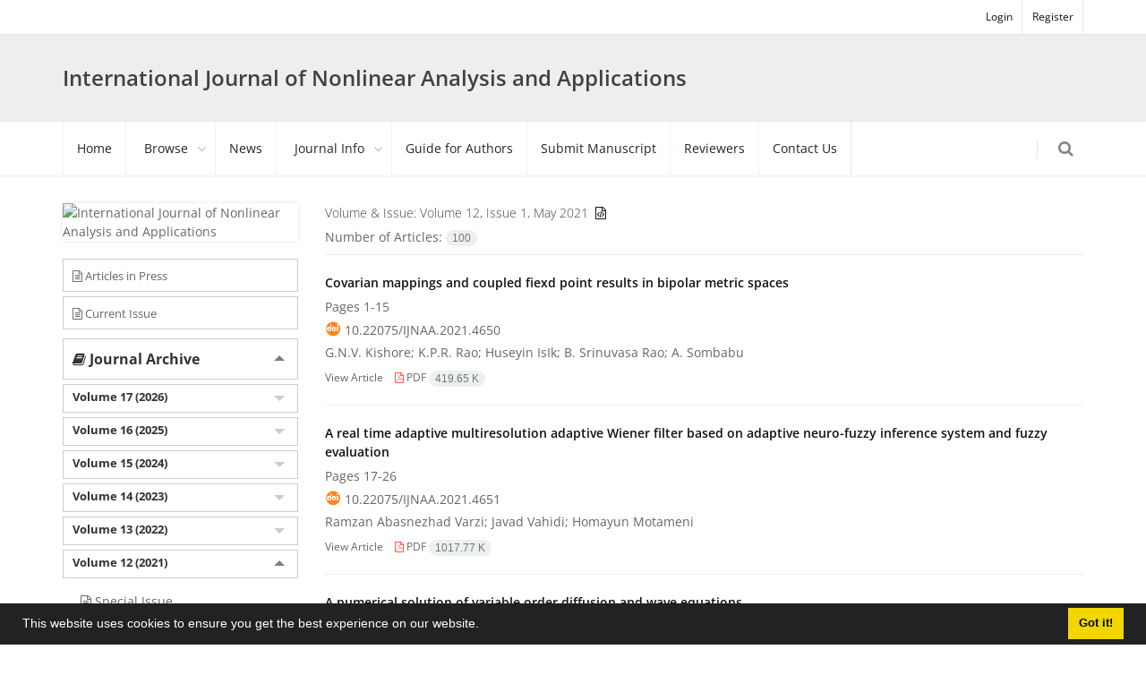

--- FILE ---
content_type: text/html; charset=UTF-8
request_url: https://ijnaa.semnan.ac.ir/issue_526_528.html
body_size: 19519
content:
<!DOCTYPE html>
<html lang="en">
	<head>
		<meta charset="utf-8" />
		<title>International Journal of Nonlinear Analysis and Applications - Articles List</title>
		<!-- favicon -->
		<link rel="shortcut icon" type="image/ico" href="./data/ijnaa/coversheet/favicon.ico" />

		<!-- mobile settings -->
		<meta name="viewport" content="width=device-width, maximum-scale=1, initial-scale=1, user-scalable=0" />
		<!--[if IE]><meta http-equiv='X-UA-Compatible' content='IE=edge,chrome=1'><![endif]-->

		<!-- user defined metatags -->
					<meta name="keywords" content="The,International,Journal,of,Nonlinear,Analysis,and,Applications,(IJNAA)
Semnan,University,journals,ISI
مجله,نشریه,دانشگاه,سمنان,مجله, بین المللی , آنالیز غیر خطی" />
					<meta name="description" content="The International Journal of Nonlinear Analysis and Applications (IJNAA)
The International Journal of Nonlinear Analysis and Applications (IJNAA), a publicatio" />
		
		<!-- user defined metatags-->
		
		<!-- WEB FONTS : use %7C instead of | (pipe) -->
		<!-- CORE CSS -->
		<link href="./themes/base/front/assets/plugins/bootstrap/css/bootstrap.min.css?v=0.02" rel="stylesheet" type="text/css" />

		<!-- THEME CSS -->
		<link href="./inc/css/ju_css.css" rel="stylesheet" type="text/css" />

		<!-- PAGE LEVEL SCRIPTS -->
		<link href="./themes/base/front/assets/css/header.css?v=0.025" rel="stylesheet" type="text/css" />
		<link href="./data/ijnaa/coversheet/stl_front.css?v=0.2" rel="stylesheet" type="text/css" />

				<link href="./themes/base/front/assets/plugins/bootstrap/css/bootstrap-ltr.min.css" rel="stylesheet" type="text/css"  />
		<link href="./themes/base/front/assets/css/gfonts-OpenSans.css" rel="stylesheet" type="text/css" />
				<!-- Feed-->
		<link rel="alternate" type="application/rss+xml" title="RSS feed" href="./ju.rss" />

		<!-- JAVASCRIPT FILES -->
		<script type="text/javascript" src="./inc/js/app.js?v=0.1"></script>
				<!-- Extra Style Scripts -->
		
		<!-- Extra Script Scripts -->
		<script type="text/javascript">MathJax = {tex: {inlineMath: [['$', '$'], ['\\(','\\)']]}};</script><script async src="https://cdn.jsdelivr.net/npm/mathjax@3/es5/tex-chtml.js" type="text/javascript" ></script>	</head>

	<body class="smoothscroll enable-animation len">
		<!-- wrapper -->
		<div id="wrapper">

			<!-- Top Bar -->
			<div id="topBar">

				<div class="container">

					<!-- right -->
					<ul class="top-links list-inline pull-right">
											<li class=""><a href="./contacts">Login</a></li>
						<li class=""><a href="./contacts?_action=signup">Register</a></li>
										</ul>

					<!-- left -->
					
				</div>


				<div class="border-top block clearfix">
					<div class="overlay"></div>
					<div class="container">
						<h3 id="ju_header_title_m">
							<a href="./" >
							<img class="logo" src="./data/ijnaa/coversheet/logo_en.png" onerror="this.style.display='none'" >
							International Journal of Nonlinear Analysis and Applications 
							</a>
						</h3>
					</div>
				</div>

			</div>
			<!-- /Top Bar -->

			<div id="header" class=" header-sm clearfix">

				<!-- SEARCH HEADER -->
				<div class="search-box over-header">
					<a id="closeSearch" href="#" class="glyphicon glyphicon-remove"></a>

					<form action="./" method="get">
						<input type="hidden" name="_action" value="article" />
						<input type="text" class="form-control" name="keywords" placeholder="   Search" />
						<div id="advSearch" class="margin-top-10"><a href="./?_action=advSearch">Advanced Search</a></div>
					</form>
				</div>
				<!-- /SEARCH HEADER -->

				<!-- TOP NAV -->
				<header id="topNav">
					<div class="container">

						<!-- Mobile Menu Button -->
						<button class="btn btn-mobile" data-toggle="collapse" data-target=".nav-main-collapse">
							<i class="fa fa-bars"></i>
						</button>

						<!-- BUTTONS -->
						<ul class="pull-right nav nav-pills nav-second-main">

							<!-- SEARCH -->
							<li class="search">
								<a href="javascript:;">
									<i class="fa fa-search"></i>
								</a>
							</li>
							<!-- /SEARCH -->


						</ul>
						<!-- /BUTTONS -->

						<!--
							Top Nav

							AVAILABLE CLASSES:
							submenu-dark = dark sub menu
						-->
						<div class="navbar-collapse pull-left nav-main-collapse collapse nopadding-left nopadding-right">
							<nav class="nav-main">

								<ul id="topMain" class="nav nav-pills nav-main">
									
											<li><a href="././">Home</a></li>

									
											<li class="dropdown"><!-- HOME -->
												<a class="dropdown-toggle" href="./browse">
													Browse												</a>
												<ul class="dropdown-menu">
																											<li><a href="./?_action=current">Current Issue</a></li>
																											<li><a href="./browse?_action=issue">By Issue</a></li>
																											<li><a href="./browse?_action=author">By Author</a></li>
																											<li><a href="./browse?_action=subject">By Subject</a></li>
																											<li><a href="./author.index">Author Index</a></li>
																											<li><a href="./keyword.index">Keyword Index</a></li>
																									</ul>
											</li>

										
											<li><a href="./news">News</a></li>

									
											<li class="dropdown"><!-- HOME -->
												<a class="dropdown-toggle" href="javascript:void(0)">
													Journal Info												</a>
												<ul class="dropdown-menu">
																											<li><a href="./journal/about">About Journal</a></li>
																											<li><a href="./journal/aim_scope">Aims and Scope</a></li>
																											<li><a href="./journal/editorial.board">Editorial Board</a></li>
																											<li><a href="./journal/process?ethics">Publication Ethics</a></li>
																											<li><a href="./journal/indexing">Indexing and Abstracting</a></li>
																											<li><a href="./journal/links">Related Links</a></li>
																											<li><a href="./journal/faq">FAQ</a></li>
																											<li><a href="./journal/process">Peer Review Process</a></li>
																											<li><a href="./journal/metrics">Journal Metrics</a></li>
																											<li><a href="./journal/metrics">Journal Metrics</a></li>
																									</ul>
											</li>

										
											<li><a href="./journal/authors.note">Guide for Authors</a></li>

									
											<li><a href="./author">Submit Manuscript</a></li>

									
											<li><a href="./reviewer?_action=info">Reviewers</a></li>

									
											<li><a href="./journal/contact.us">Contact Us</a></li>

																	</ul>

							</nav>
						</div>

					</div>
				</header>
				<!-- /Top Nav -->

			</div>
			<!--  MAIN SECTION -->
			<div id="dv_main_cnt">
		
<section class="padding-xxs">
    <div class="container">

        <div class="row">

            <!-- CENTER -->
            <div class="col-lg-9 col-md-9 col-sm-8 col-lg-push-3 col-md-push-3 col-sm-push-4">

                <!-- Current Issue -->  
                <div>
                                            <h5 class="margin-bottom-6 weight-300 nomargin-top">
                            <i class="et-layers"></i> Volume & Issue:  <span>Volume 12, Issue 1, May 2021</span>&nbsp;<a href="./?_action=xml&amp;issue=528" title="XML" target="_blank"> <i class="fa fa-file-code-o fa-md" aria-hidden="true"></i></a> 
                        </h5>
                    					<div class="page-header margin-top-3" id="dv_ar_count">Number of Articles: <span class="badge badge-light">100</span></div>
					
                    <div class="margin-top-20">
                        

<div class="article-list" >

    
    <h5 class="margin-bottom-6" dir="ltr">
    	 
        <a href="article_4650.html" class="citation_title">Covarian mappings and coupled fiexd point results in bipolar metric spaces</a>
    </h5>

    
            <p class="margin-bottom-3">Pages <span >1-15</span></p>
    
            <p class="margin-bottom-3" id="ar_doi" dir="ltr"><i class="ai ai-doi size-18 text-orange"></i> <span dir="ltr"><a href="https://doi.org/10.22075/ijnaa.2021.4650" >10.22075/ijnaa.2021.4650</a></span></p>
        
            <p class="margin-bottom-3" dir="ltr">G.N.V.  Kishore; K.P.R.  Rao; Huseyin  IsIk; B.  Srinuvasa Rao; A.  Sombabu</p>
            
    <ul class="list-inline size-12 margin-top-10 margin-bottom-3">
    	<li><a href="article_4650.html" >View Article</a></li>
	                    <li><a href="./article_4650_7e45cb00b5048b695715cc4d12dc7d12.pdf" target="_blank" class="pdf_link"><i class="fa fa-file-pdf-o text-red" ></i> PDF <span dir="ltr" class="badge badge-light">419.65 K</span></a></li>
            </ul>
    <hr>

    
    <h5 class="margin-bottom-6" dir="ltr">
    	 
        <a href="article_4651.html" class="citation_title">A real time adaptive multiresolution adaptive Wiener filter based on adaptive neuro-fuzzy inference system and fuzzy evaluation</a>
    </h5>

    
            <p class="margin-bottom-3">Pages <span >17-26</span></p>
    
            <p class="margin-bottom-3" id="ar_doi" dir="ltr"><i class="ai ai-doi size-18 text-orange"></i> <span dir="ltr"><a href="https://doi.org/10.22075/ijnaa.2021.4651" >10.22075/ijnaa.2021.4651</a></span></p>
        
            <p class="margin-bottom-3" dir="ltr">Ramzan  Abasnezhad Varzi; Javad  Vahidi; Homayun  Motameni</p>
            
    <ul class="list-inline size-12 margin-top-10 margin-bottom-3">
    	<li><a href="article_4651.html" >View Article</a></li>
	                    <li><a href="./article_4651_7f3f4a9bf38ac5c9f2273a207a4f41db.pdf" target="_blank" class="pdf_link"><i class="fa fa-file-pdf-o text-red" ></i> PDF <span dir="ltr" class="badge badge-light">1017.77 K</span></a></li>
            </ul>
    <hr>

    
    <h5 class="margin-bottom-6" dir="ltr">
    	 
        <a href="article_4652.html" class="citation_title">A numerical solution of variable order diffusion and wave equations</a>
    </h5>

    
            <p class="margin-bottom-3">Pages <span >27-36</span></p>
    
            <p class="margin-bottom-3" id="ar_doi" dir="ltr"><i class="ai ai-doi size-18 text-orange"></i> <span dir="ltr"><a href="https://doi.org/10.22075/ijnaa.2021.4652" >10.22075/ijnaa.2021.4652</a></span></p>
        
            <p class="margin-bottom-3" dir="ltr">Nematollah  Kadkhoda; Hossein  Jafari; R.M.  Ganji</p>
            
    <ul class="list-inline size-12 margin-top-10 margin-bottom-3">
    	<li><a href="article_4652.html" >View Article</a></li>
	                    <li><a href="./article_4652_f52d1f896a6591001c7fd1727ab7e69f.pdf" target="_blank" class="pdf_link"><i class="fa fa-file-pdf-o text-red" ></i> PDF <span dir="ltr" class="badge badge-light">822.22 K</span></a></li>
            </ul>
    <hr>

    
    <h5 class="margin-bottom-6" dir="ltr">
    	 
        <a href="article_4653.html" class="citation_title">A new technique of reduce differential transform method to solve local fractional PDEs in mathematical physics</a>
    </h5>

    
            <p class="margin-bottom-3">Pages <span >37-44</span></p>
    
            <p class="margin-bottom-3" id="ar_doi" dir="ltr"><i class="ai ai-doi size-18 text-orange"></i> <span dir="ltr"><a href="https://doi.org/10.22075/ijnaa.2021.4653" >10.22075/ijnaa.2021.4653</a></span></p>
        
            <p class="margin-bottom-3" dir="ltr">Hassan  Kamil Jassim; Javad  Vahidi</p>
            
    <ul class="list-inline size-12 margin-top-10 margin-bottom-3">
    	<li><a href="article_4653.html" >View Article</a></li>
	                    <li><a href="./article_4653_333310b9c157555f2f7b292d61f95da3.pdf" target="_blank" class="pdf_link"><i class="fa fa-file-pdf-o text-red" ></i> PDF <span dir="ltr" class="badge badge-light">141.33 K</span></a></li>
            </ul>
    <hr>

    
    <h5 class="margin-bottom-6" dir="ltr">
    	 
        <a href="article_4657.html" class="citation_title">A meta-heuristic clustering method to reduce energy consumption in Internet of things</a>
    </h5>

    
            <p class="margin-bottom-3">Pages <span >45-58</span></p>
    
            <p class="margin-bottom-3" id="ar_doi" dir="ltr"><i class="ai ai-doi size-18 text-orange"></i> <span dir="ltr"><a href="https://doi.org/10.22075/ijnaa.2021.4657" >10.22075/ijnaa.2021.4657</a></span></p>
        
            <p class="margin-bottom-3" dir="ltr">Ehsan  Heidari; Homayun  Motameni; Ali  Movaghar</p>
            
    <ul class="list-inline size-12 margin-top-10 margin-bottom-3">
    	<li><a href="article_4657.html" >View Article</a></li>
	                    <li><a href="./article_4657_3814331aca46a0fed014e98d5b27c04f.pdf" target="_blank" class="pdf_link"><i class="fa fa-file-pdf-o text-red" ></i> PDF <span dir="ltr" class="badge badge-light">379.54 K</span></a></li>
            </ul>
    <hr>

    
    <h5 class="margin-bottom-6" dir="ltr">
    	 
        <a href="article_4658.html" class="citation_title">Linkage factors optimization of multi-outputs of compliant mechanism using response surface</a>
    </h5>

    
            <p class="margin-bottom-3">Pages <span >59-74</span></p>
    
            <p class="margin-bottom-3" id="ar_doi" dir="ltr"><i class="ai ai-doi size-18 text-orange"></i> <span dir="ltr"><a href="https://doi.org/10.22075/ijnaa.2021.4658" >10.22075/ijnaa.2021.4658</a></span></p>
        
            <p class="margin-bottom-3" dir="ltr">Rami  Alfattani; Mohammed  Yunus; Turki  Alamro; Ibrahim  Alnaser</p>
            
    <ul class="list-inline size-12 margin-top-10 margin-bottom-3">
    	<li><a href="article_4658.html" >View Article</a></li>
	                    <li><a href="./article_4658_362234389ac000b2d052af105a7e4781.pdf" target="_blank" class="pdf_link"><i class="fa fa-file-pdf-o text-red" ></i> PDF <span dir="ltr" class="badge badge-light">626.85 K</span></a></li>
            </ul>
    <hr>

    
    <h5 class="margin-bottom-6" dir="ltr">
    	 
        <a href="article_4659.html" class="citation_title">Excellence of financial reporting information and investment productivity</a>
    </h5>

    
            <p class="margin-bottom-3">Pages <span >75-86</span></p>
    
            <p class="margin-bottom-3" id="ar_doi" dir="ltr"><i class="ai ai-doi size-18 text-orange"></i> <span dir="ltr"><a href="https://doi.org/10.22075/ijnaa.2021.4659" >10.22075/ijnaa.2021.4659</a></span></p>
        
            <p class="margin-bottom-3" dir="ltr">Yidan  Zhu; Ernawati  Mustafa Kamal; Guosheng  Gao; Alim Al  Ayub Ahmed; A B M  Asadullah; Praveen Kumar  Donepudi</p>
            
    <ul class="list-inline size-12 margin-top-10 margin-bottom-3">
    	<li><a href="article_4659.html" >View Article</a></li>
	                    <li><a href="./article_4659_9ccd71f1f578ef006929956697b6d16a.pdf" target="_blank" class="pdf_link"><i class="fa fa-file-pdf-o text-red" ></i> PDF <span dir="ltr" class="badge badge-light">137.1 K</span></a></li>
            </ul>
    <hr>

    
    <h5 class="margin-bottom-6" dir="ltr">
    	 
        <a href="article_4664.html" class="citation_title">Automatic QoS-aware web services composition based on set-cover problem</a>
    </h5>

    
            <p class="margin-bottom-3">Pages <span >87-109</span></p>
    
            <p class="margin-bottom-3" id="ar_doi" dir="ltr"><i class="ai ai-doi size-18 text-orange"></i> <span dir="ltr"><a href="https://doi.org/10.22075/ijnaa.2021.4664" >10.22075/ijnaa.2021.4664</a></span></p>
        
            <p class="margin-bottom-3" dir="ltr">Morteza  Khani Dehnoi; Saeed  Araban</p>
            
    <ul class="list-inline size-12 margin-top-10 margin-bottom-3">
    	<li><a href="article_4664.html" >View Article</a></li>
	                    <li><a href="./article_4664_9768c09f62e15bf392531522635c1cf0.pdf" target="_blank" class="pdf_link"><i class="fa fa-file-pdf-o text-red" ></i> PDF <span dir="ltr" class="badge badge-light">5.2 M</span></a></li>
            </ul>
    <hr>

    
    <h5 class="margin-bottom-6" dir="ltr">
    	 
        <a href="article_4671.html" class="citation_title">A method for analyzing the problem of determining the maximum common fragments of temporal directed tree, that do not change with time</a>
    </h5>

    
            <p class="margin-bottom-3">Pages <span >111-118</span></p>
    
            <p class="margin-bottom-3" id="ar_doi" dir="ltr"><i class="ai ai-doi size-18 text-orange"></i> <span dir="ltr"><a href="https://doi.org/10.22075/ijnaa.2021.4671" >10.22075/ijnaa.2021.4671</a></span></p>
        
            <p class="margin-bottom-3" dir="ltr">Ali Rashid  Ibrahim</p>
            
    <ul class="list-inline size-12 margin-top-10 margin-bottom-3">
    	<li><a href="article_4671.html" >View Article</a></li>
	                    <li><a href="./article_4671_f0db175ac1a103cde51eb1d106c47aa9.pdf" target="_blank" class="pdf_link"><i class="fa fa-file-pdf-o text-red" ></i> PDF <span dir="ltr" class="badge badge-light">621.99 K</span></a></li>
            </ul>
    <hr>

    
    <h5 class="margin-bottom-6" dir="ltr">
    	 
        <a href="article_4681.html" class="citation_title">Stability and convergence theorems of pointwise asymptotically nonexpansive random operator in Banach space</a>
    </h5>

    
            <p class="margin-bottom-3">Pages <span >119-127</span></p>
    
            <p class="margin-bottom-3" id="ar_doi" dir="ltr"><i class="ai ai-doi size-18 text-orange"></i> <span dir="ltr"><a href="https://doi.org/10.22075/ijnaa.2021.4681" >10.22075/ijnaa.2021.4681</a></span></p>
        
            <p class="margin-bottom-3" dir="ltr">Sabah Hassan  Malih</p>
            
    <ul class="list-inline size-12 margin-top-10 margin-bottom-3">
    	<li><a href="article_4681.html" >View Article</a></li>
	                    <li><a href="./article_4681_291cfc34f11439151cec240ba6509a9e.pdf" target="_blank" class="pdf_link"><i class="fa fa-file-pdf-o text-red" ></i> PDF <span dir="ltr" class="badge badge-light">123.29 K</span></a></li>
            </ul>
    <hr>

    
    <h5 class="margin-bottom-6" dir="ltr">
    	 
        <a href="article_4685.html" class="citation_title">Continuity in fundamental locally multiplicative topological algebras</a>
    </h5>

    
            <p class="margin-bottom-3">Pages <span >129-141</span></p>
    
            <p class="margin-bottom-3" id="ar_doi" dir="ltr"><i class="ai ai-doi size-18 text-orange"></i> <span dir="ltr"><a href="https://doi.org/10.22075/ijnaa.2019.13751.1715" >10.22075/ijnaa.2019.13751.1715</a></span></p>
        
            <p class="margin-bottom-3" dir="ltr">Ali  Naziri-Kordkandi; Ali  Zohri; Fariba  Ershad; Bahman  Yousefi</p>
            
    <ul class="list-inline size-12 margin-top-10 margin-bottom-3">
    	<li><a href="article_4685.html" >View Article</a></li>
	                    <li><a href="./article_4685_ff241d794c4e5912b4864a77af09ab85.pdf" target="_blank" class="pdf_link"><i class="fa fa-file-pdf-o text-red" ></i> PDF <span dir="ltr" class="badge badge-light">412.3 K</span></a></li>
            </ul>
    <hr>

    
    <h5 class="margin-bottom-6" dir="ltr">
    	 
        <a href="article_4748.html" class="citation_title">Numerical solution of second order IVP by fuzzy transform method</a>
    </h5>

    
            <p class="margin-bottom-3">Pages <span >143-156</span></p>
    
            <p class="margin-bottom-3" id="ar_doi" dir="ltr"><i class="ai ai-doi size-18 text-orange"></i> <span dir="ltr"><a href="https://doi.org/10.22075/ijnaa.2020.21716.2289" >10.22075/ijnaa.2020.21716.2289</a></span></p>
        
            <p class="margin-bottom-3" dir="ltr">Mostafa  Ghobadi; Mashallah  Matinfar; Tofigh  Allahviranloo</p>
            
    <ul class="list-inline size-12 margin-top-10 margin-bottom-3">
    	<li><a href="article_4748.html" >View Article</a></li>
	                    <li><a href="./article_4748_23a8bb179238aa8ad45a1359a9f1a3fc.pdf" target="_blank" class="pdf_link"><i class="fa fa-file-pdf-o text-red" ></i> PDF <span dir="ltr" class="badge badge-light">136.06 K</span></a></li>
            </ul>
    <hr>

    
    <h5 class="margin-bottom-6" dir="ltr">
    	 
        <a href="article_4752.html" class="citation_title">A robust optimization approach for a multi-period location-arc routing problem with time windows: A case study of a bank</a>
    </h5>

    
            <p class="margin-bottom-3">Pages <span >157-173</span></p>
    
            <p class="margin-bottom-3" id="ar_doi" dir="ltr"><i class="ai ai-doi size-18 text-orange"></i> <span dir="ltr"><a href="https://doi.org/10.22075/ijnaa.2019.16392.1868" >10.22075/ijnaa.2019.16392.1868</a></span></p>
        
            <p class="margin-bottom-3" dir="ltr">Atefeh  Kahfi; Seyed Mohammad  Seyed Hosseini; Reza  Tavakkoli-Moghaddam</p>
            
    <ul class="list-inline size-12 margin-top-10 margin-bottom-3">
    	<li><a href="article_4752.html" >View Article</a></li>
	                    <li><a href="./article_4752_80655ce3cb462e923fb5c55f2c35578f.pdf" target="_blank" class="pdf_link"><i class="fa fa-file-pdf-o text-red" ></i> PDF <span dir="ltr" class="badge badge-light">2.34 M</span></a></li>
            </ul>
    <hr>

    
    <h5 class="margin-bottom-6" dir="ltr">
    	 
        <a href="article_4614.html" class="citation_title">A credible threat against oil sanctions for Iran</a>
    </h5>

    
            <p class="margin-bottom-3">Pages <span >175-178</span></p>
    
            <p class="margin-bottom-3" id="ar_doi" dir="ltr"><i class="ai ai-doi size-18 text-orange"></i> <span dir="ltr"><a href="https://doi.org/10.22075/ijnaa.2020.19232.2068" >10.22075/ijnaa.2020.19232.2068</a></span></p>
        
            <p class="margin-bottom-3" dir="ltr">Abbas  Javadian</p>
            
    <ul class="list-inline size-12 margin-top-10 margin-bottom-3">
    	<li><a href="article_4614.html" >View Article</a></li>
	                    <li><a href="./article_4614_2e7d95e138482f4a990a04eafc4b9511.pdf" target="_blank" class="pdf_link"><i class="fa fa-file-pdf-o text-red" ></i> PDF <span dir="ltr" class="badge badge-light">80.89 K</span></a></li>
            </ul>
    <hr>

    
    <h5 class="margin-bottom-6" dir="ltr">
    	 
        <a href="article_4755.html" class="citation_title">A note on some new Hermite--Hadamard type inequalities for functions whose $n$th derivatives are strongly $\eta$-convex</a>
    </h5>

    
            <p class="margin-bottom-3">Pages <span >179-187</span></p>
    
            <p class="margin-bottom-3" id="ar_doi" dir="ltr"><i class="ai ai-doi size-18 text-orange"></i> <span dir="ltr"><a href="https://doi.org/10.22075/ijnaa.2019.14882.1780" >10.22075/ijnaa.2019.14882.1780</a></span></p>
        
            <p class="margin-bottom-3" dir="ltr">Seth  Kermausuor; Eze R Nwaeze</p>
            
    <ul class="list-inline size-12 margin-top-10 margin-bottom-3">
    	<li><a href="article_4755.html" >View Article</a></li>
	                    <li><a href="./article_4755_3c854b08c1dde0309735ee11fb6e8e64.pdf" target="_blank" class="pdf_link"><i class="fa fa-file-pdf-o text-red" ></i> PDF <span dir="ltr" class="badge badge-light">373.3 K</span></a></li>
            </ul>
    <hr>

    
    <h5 class="margin-bottom-6" dir="ltr">
    	 
        <a href="article_4757.html" class="citation_title">Deep inference: A convolutional neural networks method for parameter recovery of the fractional dynamics</a>
    </h5>

    
            <p class="margin-bottom-3">Pages <span >189-201</span></p>
    
            <p class="margin-bottom-3" id="ar_doi" dir="ltr"><i class="ai ai-doi size-18 text-orange"></i> <span dir="ltr"><a href="https://doi.org/10.22075/ijnaa.2021.4757" >10.22075/ijnaa.2021.4757</a></span></p>
        
            <p class="margin-bottom-3" dir="ltr">Nader  Biranvand; Amir Hossein  Hadian-Rasanan; Ali  Khalili; Jamal  Amani Rad</p>
            
    <ul class="list-inline size-12 margin-top-10 margin-bottom-3">
    	<li><a href="article_4757.html" >View Article</a></li>
	                    <li><a href="./article_4757_0fd3eaf2918d8b56e182e4bed2f0ec7e.pdf" target="_blank" class="pdf_link"><i class="fa fa-file-pdf-o text-red" ></i> PDF <span dir="ltr" class="badge badge-light">1.83 M</span></a></li>
            </ul>
    <hr>

    
    <h5 class="margin-bottom-6" dir="ltr">
    	 
        <a href="article_4760.html" class="citation_title">On the dynamics of a nonautonomous rational difference equation</a>
    </h5>

    
            <p class="margin-bottom-3">Pages <span >203-213</span></p>
    
            <p class="margin-bottom-3" id="ar_doi" dir="ltr"><i class="ai ai-doi size-18 text-orange"></i> <span dir="ltr"><a href="https://doi.org/10.22075/ijnaa.2020.4760" >10.22075/ijnaa.2020.4760</a></span></p>
        
            <p class="margin-bottom-3" dir="ltr">Mohamed Amine  Kerker; Elbahi  Hadidi; Abdelouahab  Salmi</p>
            
    <ul class="list-inline size-12 margin-top-10 margin-bottom-3">
    	<li><a href="article_4760.html" >View Article</a></li>
	                    <li><a href="./article_4760_0bf826df007ba7d87c0c0452f01c321d.pdf" target="_blank" class="pdf_link"><i class="fa fa-file-pdf-o text-red" ></i> PDF <span dir="ltr" class="badge badge-light">521.29 K</span></a></li>
            </ul>
    <hr>

    
    <h5 class="margin-bottom-6" dir="ltr">
    	 
        <a href="article_4762.html" class="citation_title">Four step hybrid block method for the direct solution of fourth order ordinary differential equations</a>
    </h5>

    
            <p class="margin-bottom-3">Pages <span >215-229</span></p>
    
            <p class="margin-bottom-3" id="ar_doi" dir="ltr"><i class="ai ai-doi size-18 text-orange"></i> <span dir="ltr"><a href="https://doi.org/10.22075/ijnaa.2021.4762" >10.22075/ijnaa.2021.4762</a></span></p>
        
            <p class="margin-bottom-3" dir="ltr">Raft  Abdelrahim</p>
            
    <ul class="list-inline size-12 margin-top-10 margin-bottom-3">
    	<li><a href="article_4762.html" >View Article</a></li>
	                    <li><a href="./article_4762_29df2bfd1830fa1784148c5d423fcc3b.pdf" target="_blank" class="pdf_link"><i class="fa fa-file-pdf-o text-red" ></i> PDF <span dir="ltr" class="badge badge-light">397.21 K</span></a></li>
            </ul>
    <hr>

    
    <h5 class="margin-bottom-6" dir="ltr">
    	 
        <a href="article_4775.html" class="citation_title">Approximating common fixed points of mean nonexpansive mappings in hyperbolic spaces</a>
    </h5>

    
            <p class="margin-bottom-3">Pages <span >231-244</span></p>
    
            <p class="margin-bottom-3" id="ar_doi" dir="ltr"><i class="ai ai-doi size-18 text-orange"></i> <span dir="ltr"><a href="https://doi.org/10.22075/ijnaa.2021.4775" >10.22075/ijnaa.2021.4775</a></span></p>
        
            <p class="margin-bottom-3" dir="ltr">Jeremiah  N&lrm;. &lrm;Ezeora; Chinedu  Izuchukwu; Akindele  A&lrm;. &lrm;Mebawondu; Oluwatosin Temitope Mewomo</p>
            
    <ul class="list-inline size-12 margin-top-10 margin-bottom-3">
    	<li><a href="article_4775.html" >View Article</a></li>
	                    <li><a href="./article_4775_d5b33fb1a079f4cbdc3d4764eea45709.pdf" target="_blank" class="pdf_link"><i class="fa fa-file-pdf-o text-red" ></i> PDF <span dir="ltr" class="badge badge-light">416.73 K</span></a></li>
            </ul>
    <hr>

    
    <h5 class="margin-bottom-6" dir="ltr">
    	 
        <a href="article_4776.html" class="citation_title">Some fixed point theorems for $\alpha_{*}$-$\psi$-common rational type mappings on generalized metric‎ spaces with application to fractional integral equations</a>
    </h5>

    
            <p class="margin-bottom-3">Pages <span >245-260</span></p>
    
            <p class="margin-bottom-3" id="ar_doi" dir="ltr"><i class="ai ai-doi size-18 text-orange"></i> <span dir="ltr"><a href="https://doi.org/10.22075/ijnaa.2021.4776" >10.22075/ijnaa.2021.4776</a></span></p>
        
            <p class="margin-bottom-3" dir="ltr">Farzaneh  Lotfy; Jalal  Hassanzadeh Asl; Hassan  Refaghat</p>
            
    <ul class="list-inline size-12 margin-top-10 margin-bottom-3">
    	<li><a href="article_4776.html" >View Article</a></li>
	                    <li><a href="./article_4776_0b2314b9ac1a12187173eae2966e3ea0.pdf" target="_blank" class="pdf_link"><i class="fa fa-file-pdf-o text-red" ></i> PDF <span dir="ltr" class="badge badge-light">460.28 K</span></a></li>
            </ul>
    <hr>

    
    <h5 class="margin-bottom-6" dir="ltr">
    	 
        <a href="article_4782.html" class="citation_title">An effective algorithm to solve option pricing problems</a>
    </h5>

    
            <p class="margin-bottom-3">Pages <span >261-271</span></p>
    
            <p class="margin-bottom-3" id="ar_doi" dir="ltr"><i class="ai ai-doi size-18 text-orange"></i> <span dir="ltr"><a href="https://doi.org/10.22075/ijnaa.2021.4782" >10.22075/ijnaa.2021.4782</a></span></p>
        
            <p class="margin-bottom-3" dir="ltr">Mojtaba  Moradipour</p>
            
    <ul class="list-inline size-12 margin-top-10 margin-bottom-3">
    	<li><a href="article_4782.html" >View Article</a></li>
	                    <li><a href="./article_4782_59c7fd62925d15df4f6446ccf405aa46.pdf" target="_blank" class="pdf_link"><i class="fa fa-file-pdf-o text-red" ></i> PDF <span dir="ltr" class="badge badge-light">839.51 K</span></a></li>
            </ul>
    <hr>

    
    <h5 class="margin-bottom-6" dir="ltr">
    	 
        <a href="article_4783.html" class="citation_title">On certain properties for new subclass of meromorphic starlike functions</a>
    </h5>

    
            <p class="margin-bottom-3">Pages <span >273-285</span></p>
    
            <p class="margin-bottom-3" id="ar_doi" dir="ltr"><i class="ai ai-doi size-18 text-orange"></i> <span dir="ltr"><a href="https://doi.org/10.22075/ijnaa.2021.4783" >10.22075/ijnaa.2021.4783</a></span></p>
        
            <p class="margin-bottom-3" dir="ltr">Sirous  Moradi; Mohammad  Taati</p>
            
    <ul class="list-inline size-12 margin-top-10 margin-bottom-3">
    	<li><a href="article_4783.html" >View Article</a></li>
	                    <li><a href="./article_4783_5d016be9ee4046f94048883a61cb2661.pdf" target="_blank" class="pdf_link"><i class="fa fa-file-pdf-o text-red" ></i> PDF <span dir="ltr" class="badge badge-light">386.8 K</span></a></li>
            </ul>
    <hr>

    
    <h5 class="margin-bottom-6" dir="ltr">
    	 
        <a href="article_4784.html" class="citation_title">A generalization of Darbo's theorem with application to the‎ ‎solvability of systems of integral-differential equations in Sobolev spaces</a>
    </h5>

    
            <p class="margin-bottom-3">Pages <span >287-300</span></p>
    
            <p class="margin-bottom-3" id="ar_doi" dir="ltr"><i class="ai ai-doi size-18 text-orange"></i> <span dir="ltr"><a href="https://doi.org/10.22075/ijnaa.2021.4784" >10.22075/ijnaa.2021.4784</a></span></p>
        
            <p class="margin-bottom-3" dir="ltr">Hojjatollah  Amiri Kayvanloo; Mahnaz  Khanehgir; Reza  Allahyari</p>
            
    <ul class="list-inline size-12 margin-top-10 margin-bottom-3">
    	<li><a href="article_4784.html" >View Article</a></li>
	                    <li><a href="./article_4784_3105c7a7da67a6d012a275eeacf8370c.pdf" target="_blank" class="pdf_link"><i class="fa fa-file-pdf-o text-red" ></i> PDF <span dir="ltr" class="badge badge-light">499.33 K</span></a></li>
            </ul>
    <hr>

    
    <h5 class="margin-bottom-6" dir="ltr">
    	 
        <a href="article_4799.html" class="citation_title">On the efficient of adaptive methods to solve nonlinear equations</a>
    </h5>

    
            <p class="margin-bottom-3">Pages <span >301-316</span></p>
    
            <p class="margin-bottom-3" id="ar_doi" dir="ltr"><i class="ai ai-doi size-18 text-orange"></i> <span dir="ltr"><a href="https://doi.org/10.22075/ijnaa.2021.4799" >10.22075/ijnaa.2021.4799</a></span></p>
        
            <p class="margin-bottom-3" dir="ltr">Vali  Torkashvand; Reza  Ezzati</p>
            
    <ul class="list-inline size-12 margin-top-10 margin-bottom-3">
    	<li><a href="article_4799.html" >View Article</a></li>
	                    <li><a href="./article_4799_44782ed726a8fa9912a68aff08714564.pdf" target="_blank" class="pdf_link"><i class="fa fa-file-pdf-o text-red" ></i> PDF <span dir="ltr" class="badge badge-light">591.33 K</span></a></li>
            </ul>
    <hr>

    
    <h5 class="margin-bottom-6" dir="ltr">
    	 
        <a href="article_4800.html" class="citation_title">Positive solutions for fractional-order nonlinear boundary value problems on infinite interval</a>
    </h5>

    
            <p class="margin-bottom-3">Pages <span >317-335</span></p>
    
            <p class="margin-bottom-3" id="ar_doi" dir="ltr"><i class="ai ai-doi size-18 text-orange"></i> <span dir="ltr"><a href="https://doi.org/10.22075/ijnaa.2021.4800" >10.22075/ijnaa.2021.4800</a></span></p>
        
            <p class="margin-bottom-3" dir="ltr">Ilkay  Yaslan Karaca; Dondu  Oz</p>
            
    <ul class="list-inline size-12 margin-top-10 margin-bottom-3">
    	<li><a href="article_4800.html" >View Article</a></li>
	                    <li><a href="./article_4800_b4f80a15aafc33ace3af7feaf51da507.pdf" target="_blank" class="pdf_link"><i class="fa fa-file-pdf-o text-red" ></i> PDF <span dir="ltr" class="badge badge-light">432.69 K</span></a></li>
            </ul>
    <hr>

    
    <h5 class="margin-bottom-6" dir="ltr">
    	 
        <a href="article_4803.html" class="citation_title">Multi-point boundary value problems of higher-order nonlinear fractional differential equations</a>
    </h5>

    
            <p class="margin-bottom-3">Pages <span >337-349</span></p>
    
            <p class="margin-bottom-3" id="ar_doi" dir="ltr"><i class="ai ai-doi size-18 text-orange"></i> <span dir="ltr"><a href="https://doi.org/10.22075/ijnaa.2021.4803" >10.22075/ijnaa.2021.4803</a></span></p>
        
            <p class="margin-bottom-3" dir="ltr">İsmail  Yaslan</p>
            
    <ul class="list-inline size-12 margin-top-10 margin-bottom-3">
    	<li><a href="article_4803.html" >View Article</a></li>
	                    <li><a href="./article_4803_4c280646776b76394aee9f96d0d1d3de.pdf" target="_blank" class="pdf_link"><i class="fa fa-file-pdf-o text-red" ></i> PDF <span dir="ltr" class="badge badge-light">388.83 K</span></a></li>
            </ul>
    <hr>

    
    <h5 class="margin-bottom-6" dir="ltr">
    	 
        <a href="article_4809.html" class="citation_title">Comparative analysis of parallel algorithms for solving oil recovery problem using CUDA and OpenCL</a>
    </h5>

    
            <p class="margin-bottom-3">Pages <span >351-364</span></p>
    
            <p class="margin-bottom-3" id="ar_doi" dir="ltr"><i class="ai ai-doi size-18 text-orange"></i> <span dir="ltr"><a href="https://doi.org/10.22075/ijnaa.2021.4809" >10.22075/ijnaa.2021.4809</a></span></p>
        
            <p class="margin-bottom-3" dir="ltr">Timur  Imankulov; Beimbet  Daribayev; Saltanbek  Mukhambetzhanov</p>
            
    <ul class="list-inline size-12 margin-top-10 margin-bottom-3">
    	<li><a href="article_4809.html" >View Article</a></li>
	                    <li><a href="./article_4809_4a34a76db7eec38db735f6c1916d6227.pdf" target="_blank" class="pdf_link"><i class="fa fa-file-pdf-o text-red" ></i> PDF <span dir="ltr" class="badge badge-light">787.04 K</span></a></li>
            </ul>
    <hr>

    
    <h5 class="margin-bottom-6" dir="ltr">
    	 
        <a href="article_4810.html" class="citation_title">Stable numerical solution of an inverse coefficient problem for a time fractional reaction-diffusion equation‎</a>
    </h5>

    
            <p class="margin-bottom-3">Pages <span >365-383</span></p>
    
            <p class="margin-bottom-3" id="ar_doi" dir="ltr"><i class="ai ai-doi size-18 text-orange"></i> <span dir="ltr"><a href="https://doi.org/10.22075/ijnaa.2021.4810" >10.22075/ijnaa.2021.4810</a></span></p>
        
            <p class="margin-bottom-3" dir="ltr">Afshin  Babaei; Seddigheh  Banihashemi; Javad  Damirchi</p>
            
    <ul class="list-inline size-12 margin-top-10 margin-bottom-3">
    	<li><a href="article_4810.html" >View Article</a></li>
	                    <li><a href="./article_4810_2d338d2e33ed60b8adee0e2f6bf16946.pdf" target="_blank" class="pdf_link"><i class="fa fa-file-pdf-o text-red" ></i> PDF <span dir="ltr" class="badge badge-light">1.64 M</span></a></li>
            </ul>
    <hr>

    
    <h5 class="margin-bottom-6" dir="ltr">
    	 
        <a href="article_4811.html" class="citation_title">A new approach for solution of telegraph equation</a>
    </h5>

    
            <p class="margin-bottom-3">Pages <span >385-396</span></p>
    
            <p class="margin-bottom-3" id="ar_doi" dir="ltr"><i class="ai ai-doi size-18 text-orange"></i> <span dir="ltr"><a href="https://doi.org/10.22075/ijnaa.2021.4811" >10.22075/ijnaa.2021.4811</a></span></p>
        
            <p class="margin-bottom-3" dir="ltr">Mohammad  Zarebnia; Reza  Parvaz</p>
            
    <ul class="list-inline size-12 margin-top-10 margin-bottom-3">
    	<li><a href="article_4811.html" >View Article</a></li>
	                    <li><a href="./article_4811_b447bc35b46fb4bcf147022507db6da6.pdf" target="_blank" class="pdf_link"><i class="fa fa-file-pdf-o text-red" ></i> PDF <span dir="ltr" class="badge badge-light">1.26 M</span></a></li>
            </ul>
    <hr>

    
    <h5 class="margin-bottom-6" dir="ltr">
    	 
        <a href="article_4812.html" class="citation_title">On ‎$‎J‎$‎-class $C_0$-semigroups of operators</a>
    </h5>

    
            <p class="margin-bottom-3">Pages <span >397-403</span></p>
    
            <p class="margin-bottom-3" id="ar_doi" dir="ltr"><i class="ai ai-doi size-18 text-orange"></i> <span dir="ltr"><a href="https://doi.org/10.22075/ijnaa.2021.4812" >10.22075/ijnaa.2021.4812</a></span></p>
        
            <p class="margin-bottom-3" dir="ltr">Mohammad  Janfada; Abolfazl  Nezhadali Baghan</p>
            
    <ul class="list-inline size-12 margin-top-10 margin-bottom-3">
    	<li><a href="article_4812.html" >View Article</a></li>
	                    <li><a href="./article_4812_99d16ebb7ece04b1b39d62dedc016be4.pdf" target="_blank" class="pdf_link"><i class="fa fa-file-pdf-o text-red" ></i> PDF <span dir="ltr" class="badge badge-light">419.06 K</span></a></li>
            </ul>
    <hr>

    
    <h5 class="margin-bottom-6" dir="ltr">
    	 
        <a href="article_4813.html" class="citation_title">Existence theory for higher-order nonlinear ordinary‎ ‎differential equations with nonlocal Stieltjes boundary‎ ‎conditions</a>
    </h5>

    
            <p class="margin-bottom-3">Pages <span >405-417</span></p>
    
            <p class="margin-bottom-3" id="ar_doi" dir="ltr"><i class="ai ai-doi size-18 text-orange"></i> <span dir="ltr"><a href="https://doi.org/10.22075/ijnaa.2021.4813" >10.22075/ijnaa.2021.4813</a></span></p>
        
            <p class="margin-bottom-3" dir="ltr">Bashir  Ahmad; Ahmed  Alsaedi; Nada  Al-Malki</p>
            
    <ul class="list-inline size-12 margin-top-10 margin-bottom-3">
    	<li><a href="article_4813.html" >View Article</a></li>
	                    <li><a href="./article_4813_9aece87436f8a8e41f10a2fbdb15858f.pdf" target="_blank" class="pdf_link"><i class="fa fa-file-pdf-o text-red" ></i> PDF <span dir="ltr" class="badge badge-light">418.78 K</span></a></li>
            </ul>
    <hr>

    
    <h5 class="margin-bottom-6" dir="ltr">
    	 
        <a href="article_4815.html" class="citation_title">The effect of changes in sealing wall and horizontal drainage of Golfaraj dam on the values of lifting pressure parameters and maximum outlet gradient</a>
    </h5>

    
            <p class="margin-bottom-3">Pages <span >419-432</span></p>
    
            <p class="margin-bottom-3" id="ar_doi" dir="ltr"><i class="ai ai-doi size-18 text-orange"></i> <span dir="ltr"><a href="https://doi.org/10.22075/ijnaa.2021.4815" >10.22075/ijnaa.2021.4815</a></span></p>
        
            <p class="margin-bottom-3" dir="ltr">Kambiz  Mashkabadi; Yousef  Zandi</p>
            
    <ul class="list-inline size-12 margin-top-10 margin-bottom-3">
    	<li><a href="article_4815.html" >View Article</a></li>
	                    <li><a href="./article_4815_a02900205779e71570df4a951fc5a3e4.pdf" target="_blank" class="pdf_link"><i class="fa fa-file-pdf-o text-red" ></i> PDF <span dir="ltr" class="badge badge-light">756.68 K</span></a></li>
            </ul>
    <hr>

    
    <h5 class="margin-bottom-6" dir="ltr">
    	 
        <a href="article_4820.html" class="citation_title">Stochastic approach for noise analysis and parameter estimation for RC and RLC electrical circuits</a>
    </h5>

    
            <p class="margin-bottom-3">Pages <span >433-444</span></p>
    
            <p class="margin-bottom-3" id="ar_doi" dir="ltr"><i class="ai ai-doi size-18 text-orange"></i> <span dir="ltr"><a href="https://doi.org/10.22075/ijnaa.2021.4820" >10.22075/ijnaa.2021.4820</a></span></p>
        
            <p class="margin-bottom-3" dir="ltr">Parisa  Nabati; R&lrm;ahman  Farnoosh</p>
            
    <ul class="list-inline size-12 margin-top-10 margin-bottom-3">
    	<li><a href="article_4820.html" >View Article</a></li>
	                    <li><a href="./article_4820_c999aceb10622f9ff27dcbc0204e43a5.pdf" target="_blank" class="pdf_link"><i class="fa fa-file-pdf-o text-red" ></i> PDF <span dir="ltr" class="badge badge-light">1.33 M</span></a></li>
            </ul>
    <hr>

    
    <h5 class="margin-bottom-6" dir="ltr">
    	 
        <a href="article_4823.html" class="citation_title">A modified optimization method for optimal control problems of continuous stirred tank reactor</a>
    </h5>

    
            <p class="margin-bottom-3">Pages <span >445-459</span></p>
    
            <p class="margin-bottom-3" id="ar_doi" dir="ltr"><i class="ai ai-doi size-18 text-orange"></i> <span dir="ltr"><a href="https://doi.org/10.22075/ijnaa.2021.4823" >10.22075/ijnaa.2021.4823</a></span></p>
        
            <p class="margin-bottom-3" dir="ltr">Mitra  Salimi; Akbar  Hashemi Borzabadi; Seyed Hamed  Hashemi Mehne; Aghileh  Heydari</p>
            
    <ul class="list-inline size-12 margin-top-10 margin-bottom-3">
    	<li><a href="article_4823.html" >View Article</a></li>
	                    <li><a href="./article_4823_6b996c88c9d5fb8f3bddde2398ed347c.pdf" target="_blank" class="pdf_link"><i class="fa fa-file-pdf-o text-red" ></i> PDF <span dir="ltr" class="badge badge-light">487.31 K</span></a></li>
            </ul>
    <hr>

    
    <h5 class="margin-bottom-6" dir="ltr">
    	 
        <a href="article_4825.html" class="citation_title">E-Bayesian estimation of parameters of inverse Weibull distribution based on a unified hybrid censoring scheme</a>
    </h5>

    
            <p class="margin-bottom-3">Pages <span >461-471</span></p>
    
            <p class="margin-bottom-3" id="ar_doi" dir="ltr"><i class="ai ai-doi size-18 text-orange"></i> <span dir="ltr"><a href="https://doi.org/10.22075/ijnaa.2021.4825" >10.22075/ijnaa.2021.4825</a></span></p>
        
            <p class="margin-bottom-3" dir="ltr">Shahram  Yaghoubzadeh Shahrestani; Reza  Zarei; Parviz  Malekzadeh</p>
            
    <ul class="list-inline size-12 margin-top-10 margin-bottom-3">
    	<li><a href="article_4825.html" >View Article</a></li>
	                    <li><a href="./article_4825_b29e532af9935b869b9e91320d90f1cf.pdf" target="_blank" class="pdf_link"><i class="fa fa-file-pdf-o text-red" ></i> PDF <span dir="ltr" class="badge badge-light">431.04 K</span></a></li>
            </ul>
    <hr>

    
    <h5 class="margin-bottom-6" dir="ltr">
    	 
        <a href="article_4826.html" class="citation_title">The arrow domination in graphs</a>
    </h5>

    
            <p class="margin-bottom-3">Pages <span >473-480</span></p>
    
            <p class="margin-bottom-3" id="ar_doi" dir="ltr"><i class="ai ai-doi size-18 text-orange"></i> <span dir="ltr"><a href="https://doi.org/10.22075/ijnaa.2021.4826" >10.22075/ijnaa.2021.4826</a></span></p>
        
            <p class="margin-bottom-3" dir="ltr">Suha Jaber Radhi; Mohammed  A&lrm;. &lrm;Abdlhusein; Ayed Elayose Hashoosh</p>
            
    <ul class="list-inline size-12 margin-top-10 margin-bottom-3">
    	<li><a href="article_4826.html" >View Article</a></li>
	                    <li><a href="./article_4826_feb89c6dfd48529e1560f0505d4fe521.pdf" target="_blank" class="pdf_link"><i class="fa fa-file-pdf-o text-red" ></i> PDF <span dir="ltr" class="badge badge-light">359.02 K</span></a></li>
            </ul>
    <hr>

    
    <h5 class="margin-bottom-6" dir="ltr">
    	 
        <a href="article_4827.html" class="citation_title">Solution of a generalized two dimensional fractional integral equation</a>
    </h5>

    
            <p class="margin-bottom-3">Pages <span >481-492</span></p>
    
            <p class="margin-bottom-3" id="ar_doi" dir="ltr"><i class="ai ai-doi size-18 text-orange"></i> <span dir="ltr"><a href="https://doi.org/10.22075/ijnaa.2021.4827" >10.22075/ijnaa.2021.4827</a></span></p>
        
            <p class="margin-bottom-3" dir="ltr">Dipankar  Saha; Mausumi  Sen</p>
            
    <ul class="list-inline size-12 margin-top-10 margin-bottom-3">
    	<li><a href="article_4827.html" >View Article</a></li>
	                    <li><a href="./article_4827_151221dd4a4f0b05a8868f9bb5744510.pdf" target="_blank" class="pdf_link"><i class="fa fa-file-pdf-o text-red" ></i> PDF <span dir="ltr" class="badge badge-light">420.42 K</span></a></li>
            </ul>
    <hr>

    
    <h5 class="margin-bottom-6" dir="ltr">
    	 
        <a href="article_4828.html" class="citation_title">An overview of Bayesian prediction of future record statistics using upper record ranked set sampling scheme</a>
    </h5>

    
            <p class="margin-bottom-3">Pages <span >493-507</span></p>
    
            <p class="margin-bottom-3" id="ar_doi" dir="ltr"><i class="ai ai-doi size-18 text-orange"></i> <span dir="ltr"><a href="https://doi.org/10.22075/ijnaa.2021.4828" >10.22075/ijnaa.2021.4828</a></span></p>
        
            <p class="margin-bottom-3" dir="ltr">Ehsan  Golzade Gervi; Parviz  Nasiri; Mahdi  Salehi</p>
            
    <ul class="list-inline size-12 margin-top-10 margin-bottom-3">
    	<li><a href="article_4828.html" >View Article</a></li>
	                    <li><a href="./article_4828_b2b58b6f5a8b3db4b117ecbaef378d92.pdf" target="_blank" class="pdf_link"><i class="fa fa-file-pdf-o text-red" ></i> PDF <span dir="ltr" class="badge badge-light">654.32 K</span></a></li>
            </ul>
    <hr>

    
    <h5 class="margin-bottom-6" dir="ltr">
    	 
        <a href="article_4829.html" class="citation_title">On the $\Phi$-reflexive property of $(X,\Upsilon)$-structures</a>
    </h5>

    
            <p class="margin-bottom-3">Pages <span >509-519</span></p>
    
            <p class="margin-bottom-3" id="ar_doi" dir="ltr"><i class="ai ai-doi size-18 text-orange"></i> <span dir="ltr"><a href="https://doi.org/10.22075/ijnaa.2021.4829" >10.22075/ijnaa.2021.4829</a></span></p>
        
            <p class="margin-bottom-3" dir="ltr">Akbar  Dehghanezhad; Saman  Shahriyari</p>
            
    <ul class="list-inline size-12 margin-top-10 margin-bottom-3">
    	<li><a href="article_4829.html" >View Article</a></li>
	                    <li><a href="./article_4829_abb4382d2f2de7977c51b7faba7864d9.pdf" target="_blank" class="pdf_link"><i class="fa fa-file-pdf-o text-red" ></i> PDF <span dir="ltr" class="badge badge-light">431.8 K</span></a></li>
            </ul>
    <hr>

    
    <h5 class="margin-bottom-6" dir="ltr">
    	 
        <a href="article_4834.html" class="citation_title">A discrete problem involving the $p(k)-$ Laplacian operator with three variable exponents</a>
    </h5>

    
            <p class="margin-bottom-3">Pages <span >521-532</span></p>
    
            <p class="margin-bottom-3" id="ar_doi" dir="ltr"><i class="ai ai-doi size-18 text-orange"></i> <span dir="ltr"><a href="https://doi.org/10.22075/ijnaa.2021.4834" >10.22075/ijnaa.2021.4834</a></span></p>
        
            <p class="margin-bottom-3" dir="ltr">Mohamed  Ousbika; Zakaria  El Allali</p>
            
    <ul class="list-inline size-12 margin-top-10 margin-bottom-3">
    	<li><a href="article_4834.html" >View Article</a></li>
	                    <li><a href="./article_4834_b7540eb3674a653658818c116825ced5.pdf" target="_blank" class="pdf_link"><i class="fa fa-file-pdf-o text-red" ></i> PDF <span dir="ltr" class="badge badge-light">409.76 K</span></a></li>
            </ul>
    <hr>

    
    <h5 class="margin-bottom-6" dir="ltr">
    	 
        <a href="article_4835.html" class="citation_title">Stability of fuzzy orthogonally $*$-$n$-derivation in orthogonally fuzzy $C^*$-algebras</a>
    </h5>

    
            <p class="margin-bottom-3">Pages <span >533-540</span></p>
    
            <p class="margin-bottom-3" id="ar_doi" dir="ltr"><i class="ai ai-doi size-18 text-orange"></i> <span dir="ltr"><a href="https://doi.org/10.22075/ijnaa.2021.4835" >10.22075/ijnaa.2021.4835</a></span></p>
        
            <p class="margin-bottom-3" dir="ltr">Najmeh  Ansari; Mohammad Hadi  Hooshmand; Madjid  Eshaghi Gordji; Khadijeh  Jahedi</p>
            
    <ul class="list-inline size-12 margin-top-10 margin-bottom-3">
    	<li><a href="article_4835.html" >View Article</a></li>
	                    <li><a href="./article_4835_14d091a73b4e9b5db69e0a8e25303b95.pdf" target="_blank" class="pdf_link"><i class="fa fa-file-pdf-o text-red" ></i> PDF <span dir="ltr" class="badge badge-light">392.73 K</span></a></li>
            </ul>
    <hr>

    
    <h5 class="margin-bottom-6" dir="ltr">
    	 
        <a href="article_4836.html" class="citation_title">Gr$\ddot{u}$ss type integral inequalities for a new class of $k$-fractional integrals</a>
    </h5>

    
            <p class="margin-bottom-3">Pages <span >541-554</span></p>
    
            <p class="margin-bottom-3" id="ar_doi" dir="ltr"><i class="ai ai-doi size-18 text-orange"></i> <span dir="ltr"><a href="https://doi.org/10.22075/ijnaa.2021.4836" >10.22075/ijnaa.2021.4836</a></span></p>
        
            <p class="margin-bottom-3" dir="ltr">Sidra  Habib; Ghulam  Farid; Shahid  Mubeen</p>
            
    <ul class="list-inline size-12 margin-top-10 margin-bottom-3">
    	<li><a href="article_4836.html" >View Article</a></li>
	                    <li><a href="./article_4836_24f8f6ce919ec121496a8a843eccc8e2.pdf" target="_blank" class="pdf_link"><i class="fa fa-file-pdf-o text-red" ></i> PDF <span dir="ltr" class="badge badge-light">435.88 K</span></a></li>
            </ul>
    <hr>

    
    <h5 class="margin-bottom-6" dir="ltr">
    	 
        <a href="article_4838.html" class="citation_title">Numerical approach for reconstructing an unknown source function in inverse parabolic problem</a>
    </h5>

    
            <p class="margin-bottom-3">Pages <span >555-565</span></p>
    
            <p class="margin-bottom-3" id="ar_doi" dir="ltr"><i class="ai ai-doi size-18 text-orange"></i> <span dir="ltr"><a href="https://doi.org/10.22075/ijnaa.2021.4838" >10.22075/ijnaa.2021.4838</a></span></p>
        
            <p class="margin-bottom-3" dir="ltr">Javad  Damirchi; Ali  Janmohammadi; Masoud  Hasanpour; Reza  Memarbashi</p>
            
    <ul class="list-inline size-12 margin-top-10 margin-bottom-3">
    	<li><a href="article_4838.html" >View Article</a></li>
	                    <li><a href="./article_4838_2f9f68db09e1136e34bc21f572da10a6.pdf" target="_blank" class="pdf_link"><i class="fa fa-file-pdf-o text-red" ></i> PDF <span dir="ltr" class="badge badge-light">1.08 M</span></a></li>
            </ul>
    <hr>

    
    <h5 class="margin-bottom-6" dir="ltr">
    	 
        <a href="article_4839.html" class="citation_title">On starlike functions related with the convex conic domain</a>
    </h5>

    
            <p class="margin-bottom-3">Pages <span >567-573</span></p>
    
            <p class="margin-bottom-3" id="ar_doi" dir="ltr"><i class="ai ai-doi size-18 text-orange"></i> <span dir="ltr"><a href="https://doi.org/10.22075/ijnaa.2021.4839" >10.22075/ijnaa.2021.4839</a></span></p>
        
            <p class="margin-bottom-3" dir="ltr">Rahim  Kargar; Janusz  Sokol</p>
            
    <ul class="list-inline size-12 margin-top-10 margin-bottom-3">
    	<li><a href="article_4839.html" >View Article</a></li>
	                    <li><a href="./article_4839_b5dba0075fe9a6e5d7afa54e33da221e.pdf" target="_blank" class="pdf_link"><i class="fa fa-file-pdf-o text-red" ></i> PDF <span dir="ltr" class="badge badge-light">339.26 K</span></a></li>
            </ul>
    <hr>

    
    <h5 class="margin-bottom-6" dir="ltr">
    	 
        <a href="article_4840.html" class="citation_title">On the system of double equations with three unknowns $d+ay+bx+cx^2=z^2‎ , ‎y+z=x^2$</a>
    </h5>

    
            <p class="margin-bottom-3">Pages <span >575-581</span></p>
    
            <p class="margin-bottom-3" id="ar_doi" dir="ltr"><i class="ai ai-doi size-18 text-orange"></i> <span dir="ltr"><a href="https://doi.org/10.22075/ijnaa.2021.4840" >10.22075/ijnaa.2021.4840</a></span></p>
        
            <p class="margin-bottom-3" dir="ltr">Mayilrangam  Gopalan; Aarthy  Thangam; Ozen  Ozer</p>
            
    <ul class="list-inline size-12 margin-top-10 margin-bottom-3">
    	<li><a href="article_4840.html" >View Article</a></li>
	                    <li><a href="./article_4840_06dcac64cda8ecc6bfc43a39974f3a26.pdf" target="_blank" class="pdf_link"><i class="fa fa-file-pdf-o text-red" ></i> PDF <span dir="ltr" class="badge badge-light">327.86 K</span></a></li>
            </ul>
    <hr>

    
    <h5 class="margin-bottom-6" dir="ltr">
    	 
        <a href="article_4847.html" class="citation_title">Existence of solutions of system of functional-integral equations using measure of noncompactness</a>
    </h5>

    
            <p class="margin-bottom-3">Pages <span >583-595</span></p>
    
            <p class="margin-bottom-3" id="ar_doi" dir="ltr"><i class="ai ai-doi size-18 text-orange"></i> <span dir="ltr"><a href="https://doi.org/10.22075/ijnaa.2021.4847" >10.22075/ijnaa.2021.4847</a></span></p>
        
            <p class="margin-bottom-3" dir="ltr">Hemant Kumar Nashine; Reza  Arab; Ravi  Agarwal</p>
            
    <ul class="list-inline size-12 margin-top-10 margin-bottom-3">
    	<li><a href="article_4847.html" >View Article</a></li>
	                    <li><a href="./article_4847_3ef2e986f8037f28dfd9791dcb68dbd1.pdf" target="_blank" class="pdf_link"><i class="fa fa-file-pdf-o text-red" ></i> PDF <span dir="ltr" class="badge badge-light">150.66 K</span></a></li>
            </ul>
    <hr>

    
    <h5 class="margin-bottom-6" dir="ltr">
    	 
        <a href="article_4865.html" class="citation_title">Ciric type multi-valued $\alpha _{\ast }$-$\eta _{\ast }$-$\theta $-‎contractions on b-metric spaces with applications</a>
    </h5>

    
            <p class="margin-bottom-3">Pages <span >597-614</span></p>
    
            <p class="margin-bottom-3" id="ar_doi" dir="ltr"><i class="ai ai-doi size-18 text-orange"></i> <span dir="ltr"><a href="https://doi.org/10.22075/ijnaa.2021.4865" >10.22075/ijnaa.2021.4865</a></span></p>
        
            <p class="margin-bottom-3" dir="ltr">Eskandar  Ameer; Hassen  Aydi; Muhammad  Arshad; Aftab  Hussain; Abdul rahim Khan</p>
            
    <ul class="list-inline size-12 margin-top-10 margin-bottom-3">
    	<li><a href="article_4865.html" >View Article</a></li>
	                    <li><a href="./article_4865_4d849bed68bfe2d93a33fb0e8b306140.pdf" target="_blank" class="pdf_link"><i class="fa fa-file-pdf-o text-red" ></i> PDF <span dir="ltr" class="badge badge-light">469.96 K</span></a></li>
            </ul>
    <hr>

    
    <h5 class="margin-bottom-6" dir="ltr">
    	 
        <a href="article_4866.html" class="citation_title">On generalized $\Phi$-strongly monotone mappings and algorithms for the solution of equations of Hammerstein type</a>
    </h5>

    
            <p class="margin-bottom-3">Pages <span >615-632</span></p>
    
            <p class="margin-bottom-3" id="ar_doi" dir="ltr"><i class="ai ai-doi size-18 text-orange"></i> <span dir="ltr"><a href="https://doi.org/10.22075/ijnaa.2021.4866" >10.22075/ijnaa.2021.4866</a></span></p>
        
            <p class="margin-bottom-3" dir="ltr">Mathew O. Aibinu; Oluwatosin T. Mewomo</p>
            
    <ul class="list-inline size-12 margin-top-10 margin-bottom-3">
    	<li><a href="article_4866.html" >View Article</a></li>
	                    <li><a href="./article_4866_30d041198f9884a625818b464052a956.pdf" target="_blank" class="pdf_link"><i class="fa fa-file-pdf-o text-red" ></i> PDF <span dir="ltr" class="badge badge-light">481.96 K</span></a></li>
            </ul>
    <hr>

    
    <h5 class="margin-bottom-6" dir="ltr">
    	 
        <a href="article_4867.html" class="citation_title">Investigating the dynamics of Lotka$-$Volterra model with disease in the prey and predator species</a>
    </h5>

    
            <p class="margin-bottom-3">Pages <span >633-648</span></p>
    
            <p class="margin-bottom-3" id="ar_doi" dir="ltr"><i class="ai ai-doi size-18 text-orange"></i> <span dir="ltr"><a href="https://doi.org/10.22075/ijnaa.2021.4867" >10.22075/ijnaa.2021.4867</a></span></p>
        
            <p class="margin-bottom-3" dir="ltr">Atena  Ghasemabadi; Mohammad Hossien  Rahmani Doust</p>
            
    <ul class="list-inline size-12 margin-top-10 margin-bottom-3">
    	<li><a href="article_4867.html" >View Article</a></li>
	                    <li><a href="./article_4867_4831f3112817a66f9e558b0b7d401125.pdf" target="_blank" class="pdf_link"><i class="fa fa-file-pdf-o text-red" ></i> PDF <span dir="ltr" class="badge badge-light">364.79 K</span></a></li>
            </ul>
    <hr>

    
    <h5 class="margin-bottom-6" dir="ltr">
    	 
        <a href="article_4868.html" class="citation_title">Construction of generating functions of the products of Vieta polynomials with Gaussian numbers and polynomials</a>
    </h5>

    
            <p class="margin-bottom-3">Pages <span >649-668</span></p>
    
            <p class="margin-bottom-3" id="ar_doi" dir="ltr"><i class="ai ai-doi size-18 text-orange"></i> <span dir="ltr"><a href="https://doi.org/10.22075/ijnaa.2021.4868" >10.22075/ijnaa.2021.4868</a></span></p>
        
            <p class="margin-bottom-3" dir="ltr">Souhila  Boughaba; Nabiha  Saba; Ali  Boussayoud</p>
            
    <ul class="list-inline size-12 margin-top-10 margin-bottom-3">
    	<li><a href="article_4868.html" >View Article</a></li>
	                    <li><a href="./article_4868_f9b51168be9ed97f820a68fe54fa42f0.pdf" target="_blank" class="pdf_link"><i class="fa fa-file-pdf-o text-red" ></i> PDF <span dir="ltr" class="badge badge-light">426.12 K</span></a></li>
            </ul>
    <hr>

    
    <h5 class="margin-bottom-6" dir="ltr">
    	 
        <a href="article_4869.html" class="citation_title">The semi-obnoxious minisum circle location problem with Euclidean norm</a>
    </h5>

    
            <p class="margin-bottom-3">Pages <span >669-678</span></p>
    
            <p class="margin-bottom-3" id="ar_doi" dir="ltr"><i class="ai ai-doi size-18 text-orange"></i> <span dir="ltr"><a href="https://doi.org/10.22075/ijnaa.2021.4869" >10.22075/ijnaa.2021.4869</a></span></p>
        
            <p class="margin-bottom-3" dir="ltr">Mehraneh  Gholami; Jafar  Fathali</p>
            
    <ul class="list-inline size-12 margin-top-10 margin-bottom-3">
    	<li><a href="article_4869.html" >View Article</a></li>
	                    <li><a href="./article_4869_f02c9c1079179111689a38c89feb9169.pdf" target="_blank" class="pdf_link"><i class="fa fa-file-pdf-o text-red" ></i> PDF <span dir="ltr" class="badge badge-light">473.83 K</span></a></li>
            </ul>
    <hr>

    
    <h5 class="margin-bottom-6" dir="ltr">
    	 
        <a href="article_4870.html" class="citation_title">An existence result of three solutions for a $\mathbf{2n}$-th-order boundary-value problem</a>
    </h5>

    
            <p class="margin-bottom-3">Pages <span >679-691</span></p>
    
            <p class="margin-bottom-3" id="ar_doi" dir="ltr"><i class="ai ai-doi size-18 text-orange"></i> <span dir="ltr"><a href="https://doi.org/10.22075/ijnaa.2021.4870" >10.22075/ijnaa.2021.4870</a></span></p>
        
            <p class="margin-bottom-3" dir="ltr">Osman  Halakoo; Mahdi  Azhini; Ghasem  Afrouzi</p>
            
    <ul class="list-inline size-12 margin-top-10 margin-bottom-3">
    	<li><a href="article_4870.html" >View Article</a></li>
	                    <li><a href="./article_4870_b9af12e5a9a52f1e2467e6f8d14b9a46.pdf" target="_blank" class="pdf_link"><i class="fa fa-file-pdf-o text-red" ></i> PDF <span dir="ltr" class="badge badge-light">435.33 K</span></a></li>
            </ul>
    <hr>

    
    <h5 class="margin-bottom-6" dir="ltr">
    	 
        <a href="article_4876.html" class="citation_title">Cystoscopic image classification by an ensemble of VGG-nets</a>
    </h5>

    
            <p class="margin-bottom-3">Pages <span >693-700</span></p>
    
            <p class="margin-bottom-3" id="ar_doi" dir="ltr"><i class="ai ai-doi size-18 text-orange"></i> <span dir="ltr"><a href="https://doi.org/10.22075/ijnaa.2021.4876" >10.22075/ijnaa.2021.4876</a></span></p>
        
            <p class="margin-bottom-3" dir="ltr">Ehsan  Kozegar</p>
            
    <ul class="list-inline size-12 margin-top-10 margin-bottom-3">
    	<li><a href="article_4876.html" >View Article</a></li>
	                    <li><a href="./article_4876_84b5959108e6a83053f86305d7229b63.pdf" target="_blank" class="pdf_link"><i class="fa fa-file-pdf-o text-red" ></i> PDF <span dir="ltr" class="badge badge-light">546.46 K</span></a></li>
            </ul>
    <hr>

    
    <h5 class="margin-bottom-6" dir="ltr">
    	 
        <a href="article_4878.html" class="citation_title">Outlier detection in test samples and supervised training set selection</a>
    </h5>

    
            <p class="margin-bottom-3">Pages <span >701-712</span></p>
    
            <p class="margin-bottom-3" id="ar_doi" dir="ltr"><i class="ai ai-doi size-18 text-orange"></i> <span dir="ltr"><a href="https://doi.org/10.22075/ijnaa.2021.4878" >10.22075/ijnaa.2021.4878</a></span></p>
        
            <p class="margin-bottom-3" dir="ltr">Navid  Mohseni; Hossein  Nematzadeh; Ebrahim  Akbari</p>
            
    <ul class="list-inline size-12 margin-top-10 margin-bottom-3">
    	<li><a href="article_4878.html" >View Article</a></li>
	                    <li><a href="./article_4878_34ff7c4307d1c97ca454980413a5cc11.pdf" target="_blank" class="pdf_link"><i class="fa fa-file-pdf-o text-red" ></i> PDF <span dir="ltr" class="badge badge-light">615.62 K</span></a></li>
            </ul>
    <hr>

    
    <h5 class="margin-bottom-6" dir="ltr">
    	 
        <a href="article_4909.html" class="citation_title">Perfect 3-colorings of Heawood graph</a>
    </h5>

    
            <p class="margin-bottom-3">Pages <span >713-717</span></p>
    
            <p class="margin-bottom-3" id="ar_doi" dir="ltr"><i class="ai ai-doi size-18 text-orange"></i> <span dir="ltr"><a href="https://doi.org/10.22075/IJNAA.2021.4901" >10.22075/IJNAA.2021.4901</a></span></p>
        
            <p class="margin-bottom-3" dir="ltr">Mehdi  Alaeiyan</p>
            
    <ul class="list-inline size-12 margin-top-10 margin-bottom-3">
    	<li><a href="article_4909.html" >View Article</a></li>
	                    <li><a href="./article_4909_6ec9aa7e809a20d96d28ae7a2ce2a82b.pdf" target="_blank" class="pdf_link"><i class="fa fa-file-pdf-o text-red" ></i> PDF <span dir="ltr" class="badge badge-light">129.86 K</span></a></li>
            </ul>
    <hr>

    
    <h5 class="margin-bottom-6" dir="ltr">
    	 
        <a href="article_4910.html" class="citation_title">On new classes of neutrosophic continuous and contra mappings in neutrosophic topological spaces</a>
    </h5>

    
            <p class="margin-bottom-3">Pages <span >718-725</span></p>
    
            <p class="margin-bottom-3" id="ar_doi" dir="ltr"><i class="ai ai-doi size-18 text-orange"></i> <span dir="ltr"><a href="https://doi.org/10.22075/ijnaa.2021.4910" >10.22075/ijnaa.2021.4910</a></span></p>
        
            <p class="margin-bottom-3" dir="ltr">Nadia M.  Ali Abbas; Shuker Mahmood Khalil</p>
            
    <ul class="list-inline size-12 margin-top-10 margin-bottom-3">
    	<li><a href="article_4910.html" >View Article</a></li>
	                    <li><a href="./article_4910_f0deb9709de757ec48d25404598ce8ec.pdf" target="_blank" class="pdf_link"><i class="fa fa-file-pdf-o text-red" ></i> PDF <span dir="ltr" class="badge badge-light">376.71 K</span></a></li>
            </ul>
    <hr>

    
    <h5 class="margin-bottom-6" dir="ltr">
    	 
        <a href="article_4934.html" class="citation_title">Fuzzy co-even domination of strong fuzzy graphs</a>
    </h5>

    
            <p class="margin-bottom-3">Pages <span >726-734</span></p>
    
            <p class="margin-bottom-3" id="ar_doi" dir="ltr"><i class="ai ai-doi size-18 text-orange"></i> <span dir="ltr"><a href="https://doi.org/10.22075/ijnaa.2021.4934" >10.22075/ijnaa.2021.4934</a></span></p>
        
            <p class="margin-bottom-3" dir="ltr">Ahmed  A. Omran; Thaer  A. Ibrahim</p>
            
    <ul class="list-inline size-12 margin-top-10 margin-bottom-3">
    	<li><a href="article_4934.html" >View Article</a></li>
	                    <li><a href="./article_4934_08a2aa9a5f7610098dd35d4ee90d68a9.pdf" target="_blank" class="pdf_link"><i class="fa fa-file-pdf-o text-red" ></i> PDF <span dir="ltr" class="badge badge-light">339.78 K</span></a></li>
            </ul>
    <hr>

    
    <h5 class="margin-bottom-6" dir="ltr">
    	 
        <a href="article_4920.html" class="citation_title">Fixed point theorems for single valued mappings satisfying the ordered nonexpansive conditions on ultrametric and non-Archimedean normed spaces</a>
    </h5>

    
            <p class="margin-bottom-3">Pages <span >735-740</span></p>
    
            <p class="margin-bottom-3" id="ar_doi" dir="ltr"><i class="ai ai-doi size-18 text-orange"></i> <span dir="ltr"><a href="https://doi.org/10.22075/ijnaa.2021.645.1104" >10.22075/ijnaa.2021.645.1104</a></span></p>
        
            <p class="margin-bottom-3" dir="ltr">Hashem  P. Masiha; Hamid  Mamghaderi</p>
            
    <ul class="list-inline size-12 margin-top-10 margin-bottom-3">
    	<li><a href="article_4920.html" >View Article</a></li>
	                    <li><a href="./article_4920_4e2e2b486a6ce2734d2a8ed48716145d.pdf" target="_blank" class="pdf_link"><i class="fa fa-file-pdf-o text-red" ></i> PDF <span dir="ltr" class="badge badge-light">331.74 K</span></a></li>
            </ul>
    <hr>

    
    <h5 class="margin-bottom-6" dir="ltr">
    	 
        <a href="article_4922.html" class="citation_title">Fixed point of set-valued graph contractions in metric spaces</a>
    </h5>

    
            <p class="margin-bottom-3">Pages <span >741-747</span></p>
    
            <p class="margin-bottom-3" id="ar_doi" dir="ltr"><i class="ai ai-doi size-18 text-orange"></i> <span dir="ltr"><a href="https://doi.org/10.22075/ijnaa.2021.4922" >10.22075/ijnaa.2021.4922</a></span></p>
        
            <p class="margin-bottom-3" dir="ltr">Masoud  Ghods; Masoud  Hadian Dehkordi</p>
            
    <ul class="list-inline size-12 margin-top-10 margin-bottom-3">
    	<li><a href="article_4922.html" >View Article</a></li>
	                    <li><a href="./article_4922_759ff14442b0c3e3c892afa301fe507a.pdf" target="_blank" class="pdf_link"><i class="fa fa-file-pdf-o text-red" ></i> PDF <span dir="ltr" class="badge badge-light">553.5 K</span></a></li>
            </ul>
    <hr>

    
    <h5 class="margin-bottom-6" dir="ltr">
    	 
        <a href="article_4933.html" class="citation_title">On complex valued $G_b$-metric spaces and related fixed point theorems</a>
    </h5>

    
            <p class="margin-bottom-3">Pages <span >748-760</span></p>
    
            <p class="margin-bottom-3" id="ar_doi" dir="ltr"><i class="ai ai-doi size-18 text-orange"></i> <span dir="ltr"><a href="https://doi.org/10.22075/ijnaa.2019.1448.1366" >10.22075/ijnaa.2019.1448.1366</a></span></p>
        
            <p class="margin-bottom-3" dir="ltr">Chakkrid  Klin-eam; Cholatis  Suanoom</p>
            
    <ul class="list-inline size-12 margin-top-10 margin-bottom-3">
    	<li><a href="article_4933.html" >View Article</a></li>
	                    <li><a href="./article_4933_2023da914726d21a575c61404da261ae.pdf" target="_blank" class="pdf_link"><i class="fa fa-file-pdf-o text-red" ></i> PDF <span dir="ltr" class="badge badge-light">373.03 K</span></a></li>
            </ul>
    <hr>

    
    <h5 class="margin-bottom-6" dir="ltr">
    	 
        <a href="article_4935.html" class="citation_title">A simple, efficient and accurate new Lie--group shooting method for solving nonlinear boundary value problems</a>
    </h5>

    
            <p class="margin-bottom-3">Pages <span >761-781</span></p>
    
            <p class="margin-bottom-3" id="ar_doi" dir="ltr"><i class="ai ai-doi size-18 text-orange"></i> <span dir="ltr"><a href="https://doi.org/10.22075/ijnaa.2019.1543.1403" >10.22075/ijnaa.2019.1543.1403</a></span></p>
        
            <p class="margin-bottom-3" dir="ltr">S  Abbasbandy; M.  Hajiketabi</p>
            
    <ul class="list-inline size-12 margin-top-10 margin-bottom-3">
    	<li><a href="article_4935.html" >View Article</a></li>
	                    <li><a href="./article_4935_f37db0b0097878dfc8190392fd192183.pdf" target="_blank" class="pdf_link"><i class="fa fa-file-pdf-o text-red" ></i> PDF <span dir="ltr" class="badge badge-light">1.08 M</span></a></li>
            </ul>
    <hr>

    
    <h5 class="margin-bottom-6" dir="ltr">
    	 
        <a href="article_3097.html" class="citation_title">New Hermite-Hadamard type inequalities on fractal set</a>
    </h5>

    
            <p class="margin-bottom-3">Pages <span >782-789</span></p>
    
            <p class="margin-bottom-3" id="ar_doi" dir="ltr"><i class="ai ai-doi size-18 text-orange"></i> <span dir="ltr"><a href="https://doi.org/10.22075/ijnaa.2018.12156.1611" >10.22075/ijnaa.2018.12156.1611</a></span></p>
        
            <p class="margin-bottom-3" dir="ltr">Tuba  Tunc; Huseyin  Budak; Fuat  Usta; Mehmet  Zeki Sarikaya</p>
            
    <ul class="list-inline size-12 margin-top-10 margin-bottom-3">
    	<li><a href="article_3097.html" >View Article</a></li>
	                    <li><a href="./article_3097_cfa6cc5915c5687479f9a0c8ca8166b6.pdf" target="_blank" class="pdf_link"><i class="fa fa-file-pdf-o text-red" ></i> PDF <span dir="ltr" class="badge badge-light">388.61 K</span></a></li>
            </ul>
    <hr>

    
    <h5 class="margin-bottom-6" dir="ltr">
    	 
        <a href="article_3533.html" class="citation_title">Characterizations of the set containment with star-shaped constraints</a>
    </h5>

    
            <p class="margin-bottom-3">Pages <span >790-811</span></p>
    
            <p class="margin-bottom-3" id="ar_doi" dir="ltr"><i class="ai ai-doi size-18 text-orange"></i> <span dir="ltr"><a href="https://doi.org/10.22075/ijnaa.2018.13932.1727" >10.22075/ijnaa.2018.13932.1727</a></span></p>
        
            <p class="margin-bottom-3" dir="ltr">Arian  Hedayat; Hossein  Mohebi</p>
            
    <ul class="list-inline size-12 margin-top-10 margin-bottom-3">
    	<li><a href="article_3533.html" >View Article</a></li>
	                    <li><a href="./article_3533_309418436f44ce75503bcaea860db887.pdf" target="_blank" class="pdf_link"><i class="fa fa-file-pdf-o text-red" ></i> PDF <span dir="ltr" class="badge badge-light">431.06 K</span></a></li>
            </ul>
    <hr>

    
    <h5 class="margin-bottom-6" dir="ltr">
    	 
        <a href="article_4936.html" class="citation_title">Natural homotopy perturbation method for solving nonlinear fractional gas dynamics equations</a>
    </h5>

    
            <p class="margin-bottom-3">Pages <span >812-820</span></p>
    
            <p class="margin-bottom-3" id="ar_doi" dir="ltr"><i class="ai ai-doi size-18 text-orange"></i> <span dir="ltr"><a href="https://doi.org/10.22075/ijnaa.2021.4936" >10.22075/ijnaa.2021.4936</a></span></p>
        
            <p class="margin-bottom-3" dir="ltr">Hassan Kamil  Jassim; Mayada Gassab  Mohammed</p>
            
    <ul class="list-inline size-12 margin-top-10 margin-bottom-3">
    	<li><a href="article_4936.html" >View Article</a></li>
	                    <li><a href="./article_4936_70dd76899367b5105196f04775e169da.pdf" target="_blank" class="pdf_link"><i class="fa fa-file-pdf-o text-red" ></i> PDF <span dir="ltr" class="badge badge-light">345.93 K</span></a></li>
            </ul>
    <hr>

    
    <h5 class="margin-bottom-6" dir="ltr">
    	 
        <a href="article_4937.html" class="citation_title">New formula to calculate the number of designs in RADG cryptosystem</a>
    </h5>

    
            <p class="margin-bottom-3">Pages <span >821-829</span></p>
    
            <p class="margin-bottom-3" id="ar_doi" dir="ltr"><i class="ai ai-doi size-18 text-orange"></i> <span dir="ltr"><a href="https://doi.org/10.22075/ijnaa.2021.4937" >10.22075/ijnaa.2021.4937</a></span></p>
        
            <p class="margin-bottom-3" dir="ltr">Laith M  Kadhum; Ahmad  Firdaus; Mohamad Fadli  Zolkiplib; Luay  Saferalia; Mohd Faizal  Ab Razaka</p>
            
    <ul class="list-inline size-12 margin-top-10 margin-bottom-3">
    	<li><a href="article_4937.html" >View Article</a></li>
	                    <li><a href="./article_4937_b6e64e5cff8598689fde19555e463fac.pdf" target="_blank" class="pdf_link"><i class="fa fa-file-pdf-o text-red" ></i> PDF <span dir="ltr" class="badge badge-light">661.12 K</span></a></li>
            </ul>
    <hr>

    
    <h5 class="margin-bottom-6" dir="ltr">
    	 
        <a href="article_4938.html" class="citation_title">New optimization algorithm to improve numerical integration method</a>
    </h5>

    
            <p class="margin-bottom-3">Pages <span >830-837</span></p>
    
            <p class="margin-bottom-3" id="ar_doi" dir="ltr"><i class="ai ai-doi size-18 text-orange"></i> <span dir="ltr"><a href="https://doi.org/10.22075/ijnaa.2021.4938" >10.22075/ijnaa.2021.4938</a></span></p>
        
            <p class="margin-bottom-3" dir="ltr">Inaam  Rikan Hassan</p>
            
    <ul class="list-inline size-12 margin-top-10 margin-bottom-3">
    	<li><a href="article_4938.html" >View Article</a></li>
	                    <li><a href="./article_4938_0e88b1d35dd7765f25276ce1efd794de.pdf" target="_blank" class="pdf_link"><i class="fa fa-file-pdf-o text-red" ></i> PDF <span dir="ltr" class="badge badge-light">425.21 K</span></a></li>
            </ul>
    <hr>

    
    <h5 class="margin-bottom-6" dir="ltr">
    	 
        <a href="article_4939.html" class="citation_title">Numerical simulation of arterial pulse propagation using autonomous models</a>
    </h5>

    
            <p class="margin-bottom-3">Pages <span >838-846</span></p>
    
            <p class="margin-bottom-3" id="ar_doi" dir="ltr"><i class="ai ai-doi size-18 text-orange"></i> <span dir="ltr"><a href="https://doi.org/10.22075/ijnaa.2021.4939" >10.22075/ijnaa.2021.4939</a></span></p>
        
            <p class="margin-bottom-3" dir="ltr">Mayada G.  Mohammed; Hassan Kamil  Jassim</p>
            
    <ul class="list-inline size-12 margin-top-10 margin-bottom-3">
    	<li><a href="article_4939.html" >View Article</a></li>
	                    <li><a href="./article_4939_c7ac8183cf85e39c03d86fb2cc5e7940.pdf" target="_blank" class="pdf_link"><i class="fa fa-file-pdf-o text-red" ></i> PDF <span dir="ltr" class="badge badge-light">545.47 K</span></a></li>
            </ul>
    <hr>

    
    <h5 class="margin-bottom-6" dir="ltr">
    	 
        <a href="article_4940.html" class="citation_title">New subclass of analytic functions defined by subordination</a>
    </h5>

    
            <p class="margin-bottom-3">Pages <span >847-855</span></p>
    
            <p class="margin-bottom-3" id="ar_doi" dir="ltr"><i class="ai ai-doi size-18 text-orange"></i> <span dir="ltr"><a href="https://doi.org/10.22075/ijnaa.2018.13582.1706" >10.22075/ijnaa.2018.13582.1706</a></span></p>
        
            <p class="margin-bottom-3" dir="ltr">Hossein  Naraghi; Parvaneh  Najmadi; Bahman  Taherkhani</p>
            
    <ul class="list-inline size-12 margin-top-10 margin-bottom-3">
    	<li><a href="article_4940.html" >View Article</a></li>
	                    <li><a href="./article_4940_a768d0ff6e35a2d3a84f5ec180873130.pdf" target="_blank" class="pdf_link"><i class="fa fa-file-pdf-o text-red" ></i> PDF <span dir="ltr" class="badge badge-light">599.85 K</span></a></li>
            </ul>
    <hr>

    
    <h5 class="margin-bottom-6" dir="ltr">
    	 
        <a href="article_4941.html" class="citation_title">Fractal transforms for fuzzy valued images</a>
    </h5>

    
            <p class="margin-bottom-3">Pages <span >856-868</span></p>
    
            <p class="margin-bottom-3" id="ar_doi" dir="ltr"><i class="ai ai-doi size-18 text-orange"></i> <span dir="ltr"><a href="https://doi.org/10.22075/ijnaa.2019.1590.1413" >10.22075/ijnaa.2019.1590.1413</a></span></p>
        
            <p class="margin-bottom-3" dir="ltr">M  Rajkumar; R.  Uthayakumar</p>
            
    <ul class="list-inline size-12 margin-top-10 margin-bottom-3">
    	<li><a href="article_4941.html" >View Article</a></li>
	                    <li><a href="./article_4941_12e56a3a3d1a9b750e1028d4cf8537e5.pdf" target="_blank" class="pdf_link"><i class="fa fa-file-pdf-o text-red" ></i> PDF <span dir="ltr" class="badge badge-light">547.22 K</span></a></li>
            </ul>
    <hr>

    
    <h5 class="margin-bottom-6" dir="ltr">
    	 
        <a href="article_4942.html" class="citation_title">Classification of problems of determining the maximum common fragments for two structures of a temporal digraph</a>
    </h5>

    
            <p class="margin-bottom-3">Pages <span >869-875</span></p>
    
            <p class="margin-bottom-3" id="ar_doi" dir="ltr"><i class="ai ai-doi size-18 text-orange"></i> <span dir="ltr"><a href="https://doi.org/10.22075/ijnaa.2021.4942" >10.22075/ijnaa.2021.4942</a></span></p>
        
            <p class="margin-bottom-3" dir="ltr">Ali Rashid Ibrahim</p>
            
    <ul class="list-inline size-12 margin-top-10 margin-bottom-3">
    	<li><a href="article_4942.html" >View Article</a></li>
	                    <li><a href="./article_4942_59522f789923050dbd9f007f0f3a3ceb.pdf" target="_blank" class="pdf_link"><i class="fa fa-file-pdf-o text-red" ></i> PDF <span dir="ltr" class="badge badge-light">532.72 K</span></a></li>
            </ul>
    <hr>

    
    <h5 class="margin-bottom-6" dir="ltr">
    	 
        <a href="article_4943.html" class="citation_title">Infinitesimal generators of Lie symmetry group of parametric ordinary differential equations</a>
    </h5>

    
            <p class="margin-bottom-3">Pages <span >877-891</span></p>
    
            <p class="margin-bottom-3" id="ar_doi" dir="ltr"><i class="ai ai-doi size-18 text-orange"></i> <span dir="ltr"><a href="https://doi.org/10.22075/ijnaa.2021.22387.2356" >10.22075/ijnaa.2021.22387.2356</a></span></p>
        
            <p class="margin-bottom-3" dir="ltr">Abdolali  Basiri; Sajjad  Rahmani; Malihe baigom  Mirkarim</p>
            
    <ul class="list-inline size-12 margin-top-10 margin-bottom-3">
    	<li><a href="article_4943.html" >View Article</a></li>
	                    <li><a href="./article_4943_ac762b1af562b641f21fa5b9e84675a7.pdf" target="_blank" class="pdf_link"><i class="fa fa-file-pdf-o text-red" ></i> PDF <span dir="ltr" class="badge badge-light">417.62 K</span></a></li>
            </ul>
    <hr>

    
    <h5 class="margin-bottom-6" dir="ltr">
    	 
        <a href="article_4944.html" class="citation_title">On existence of solutions for some nonlinear fractional differential equations via Wardowski-Mizoguchi-Takahashi type contractions</a>
    </h5>

    
            <p class="margin-bottom-3">Pages <span >893-902</span></p>
    
            <p class="margin-bottom-3" id="ar_doi" dir="ltr"><i class="ai ai-doi size-18 text-orange"></i> <span dir="ltr"><a href="https://doi.org/10.22075/ijnaa.2020.20511.2161" >10.22075/ijnaa.2020.20511.2161</a></span></p>
        
            <p class="margin-bottom-3" dir="ltr">Vahid  Parvaneh; Babak  Mohammadi; Manuel  De la Sen; Esmaeil  Alizadeh; Hemant Kumar Nashine</p>
            
    <ul class="list-inline size-12 margin-top-10 margin-bottom-3">
    	<li><a href="article_4944.html" >View Article</a></li>
	                    <li><a href="./article_4944_3c9554ed75e193e8df955557db13a4e1.pdf" target="_blank" class="pdf_link"><i class="fa fa-file-pdf-o text-red" ></i> PDF <span dir="ltr" class="badge badge-light">367.18 K</span></a></li>
            </ul>
    <hr>

    
    <h5 class="margin-bottom-6" dir="ltr">
    	 
        <a href="article_4945.html" class="citation_title">New common fixed point theorems for contractive self mappings and an application to nonlinear differential equations</a>
    </h5>

    
            <p class="margin-bottom-3">Pages <span >903-911</span></p>
    
            <p class="margin-bottom-3" id="ar_doi" dir="ltr"><i class="ai ai-doi size-18 text-orange"></i> <span dir="ltr"><a href="https://doi.org/10.22075/ijnaa.2021.21318.2245" >10.22075/ijnaa.2021.21318.2245</a></span></p>
        
            <p class="margin-bottom-3" dir="ltr">Youssef  Touail; Driss  El Moutawakil</p>
            
    <ul class="list-inline size-12 margin-top-10 margin-bottom-3">
    	<li><a href="article_4945.html" >View Article</a></li>
	                    <li><a href="./article_4945_5725588076eaae26bc1b9c2b2b322155.pdf" target="_blank" class="pdf_link"><i class="fa fa-file-pdf-o text-red" ></i> PDF <span dir="ltr" class="badge badge-light">348.12 K</span></a></li>
            </ul>
    <hr>

    
    <h5 class="margin-bottom-6" dir="ltr">
    	 
        <a href="article_4946.html" class="citation_title">Maximal ideal graph of commutative semirings</a>
    </h5>

    
            <p class="margin-bottom-3">Pages <span >913-926</span></p>
    
            <p class="margin-bottom-3" id="ar_doi" dir="ltr"><i class="ai ai-doi size-18 text-orange"></i> <span dir="ltr"><a href="https://doi.org/10.22075/ijnaa.2021.4946" >10.22075/ijnaa.2021.4946</a></span></p>
        
            <p class="margin-bottom-3" dir="ltr">Ahmed H.  Alwan</p>
            
    <ul class="list-inline size-12 margin-top-10 margin-bottom-3">
    	<li><a href="article_4946.html" >View Article</a></li>
	                    <li><a href="./article_4946_0572d5fd15423618c684bc6d4213633a.pdf" target="_blank" class="pdf_link"><i class="fa fa-file-pdf-o text-red" ></i> PDF <span dir="ltr" class="badge badge-light">468.1 K</span></a></li>
            </ul>
    <hr>

    
    <h5 class="margin-bottom-6" dir="ltr">
    	 
        <a href="article_4947.html" class="citation_title">On sum of range sets of sum of two maximal monotone operators</a>
    </h5>

    
            <p class="margin-bottom-3">Pages <span >927-934</span></p>
    
            <p class="margin-bottom-3" id="ar_doi" dir="ltr"><i class="ai ai-doi size-18 text-orange"></i> <span dir="ltr"><a href="https://doi.org/10.22075/ijnaa.2019.12171.1615" >10.22075/ijnaa.2019.12171.1615</a></span></p>
        
            <p class="margin-bottom-3" dir="ltr">Dillip Kumar Pradhan; Suvendu Ranjan  Pattanaik</p>
            
    <ul class="list-inline size-12 margin-top-10 margin-bottom-3">
    	<li><a href="article_4947.html" >View Article</a></li>
	                    <li><a href="./article_4947_b975f080c7f786e01df5b1594445f48c.pdf" target="_blank" class="pdf_link"><i class="fa fa-file-pdf-o text-red" ></i> PDF <span dir="ltr" class="badge badge-light">399.01 K</span></a></li>
            </ul>
    <hr>

    
    <h5 class="margin-bottom-6" dir="ltr">
    	 
        <a href="article_4948.html" class="citation_title">Parameter estimation of inverse exponential Rayleigh distribution based on classical methods</a>
    </h5>

    
            <p class="margin-bottom-3">Pages <span >935-944</span></p>
    
            <p class="margin-bottom-3" id="ar_doi" dir="ltr"><i class="ai ai-doi size-18 text-orange"></i> <span dir="ltr"><a href="https://doi.org/10.22075/ijnaa.2021.4948" >10.22075/ijnaa.2021.4948</a></span></p>
        
            <p class="margin-bottom-3" dir="ltr">Mayssa J.  Mohammed; Ali T.  Mohammed</p>
            
    <ul class="list-inline size-12 margin-top-10 margin-bottom-3">
    	<li><a href="article_4948.html" >View Article</a></li>
	                    <li><a href="./article_4948_82fb6659406d9ce0a5cf960abf8a1baf.pdf" target="_blank" class="pdf_link"><i class="fa fa-file-pdf-o text-red" ></i> PDF <span dir="ltr" class="badge badge-light">633.43 K</span></a></li>
            </ul>
    <hr>

    
    <h5 class="margin-bottom-6" dir="ltr">
    	 
        <a href="article_4949.html" class="citation_title">New Ostrowski type conformable fractional inequalities concerning differentiable generalized relative semi-$(r; m, p, q, h_1, h_2)$-preinvex mappings</a>
    </h5>

    
            <p class="margin-bottom-3">Pages <span >945-962</span></p>
    
            <p class="margin-bottom-3" id="ar_doi" dir="ltr"><i class="ai ai-doi size-18 text-orange"></i> <span dir="ltr"><a href="https://doi.org/10.22075/ijnaa.2019.13075.1673" >10.22075/ijnaa.2019.13075.1673</a></span></p>
        
            <p class="margin-bottom-3" dir="ltr">Artion  Kashuri; Rozana  Liko</p>
            
    <ul class="list-inline size-12 margin-top-10 margin-bottom-3">
    	<li><a href="article_4949.html" >View Article</a></li>
	                    <li><a href="./article_4949_2df31abbbef3aa4e9fa97709a07ca13a.pdf" target="_blank" class="pdf_link"><i class="fa fa-file-pdf-o text-red" ></i> PDF <span dir="ltr" class="badge badge-light">459.16 K</span></a></li>
            </ul>
    <hr>

    
    <h5 class="margin-bottom-6" dir="ltr">
    	 
        <a href="article_4950.html" class="citation_title">Generalized Suzuki $(\psi,\phi)$-contraction in complete metric spaces</a>
    </h5>

    
            <p class="margin-bottom-3">Pages <span >963-978</span></p>
    
            <p class="margin-bottom-3" id="ar_doi" dir="ltr"><i class="ai ai-doi size-18 text-orange"></i> <span dir="ltr"><a href="https://doi.org/10.22075/ijnaa.2020.15983.1837" >10.22075/ijnaa.2020.15983.1837</a></span></p>
        
            <p class="margin-bottom-3" dir="ltr">Akindele Adebayo Mebawondu; Iyanu Sunday Mebawondu</p>
            
    <ul class="list-inline size-12 margin-top-10 margin-bottom-3">
    	<li><a href="article_4950.html" >View Article</a></li>
	                    <li><a href="./article_4950_444c2885536fa61fe9f128b65f75d545.pdf" target="_blank" class="pdf_link"><i class="fa fa-file-pdf-o text-red" ></i> PDF <span dir="ltr" class="badge badge-light">417.41 K</span></a></li>
            </ul>
    <hr>

    
    <h5 class="margin-bottom-6" dir="ltr">
    	 
        <a href="article_4951.html" class="citation_title">New estimates of Gauss-Jacobi and trapezium type inequalities for strongly $(h_{1},h_{2})$-preinvex mappings via general fractional integrals</a>
    </h5>

    
            <p class="margin-bottom-3">Pages <span >979-996</span></p>
    
            <p class="margin-bottom-3" id="ar_doi" dir="ltr"><i class="ai ai-doi size-18 text-orange"></i> <span dir="ltr"><a href="https://doi.org/10.22075/ijnaa.2020.19718.2096" >10.22075/ijnaa.2020.19718.2096</a></span></p>
        
            <p class="margin-bottom-3" dir="ltr">Artion  Kashuri; Rozana  Liko; Muhammad Aamir Ali; Huseyin  Budak</p>
            
    <ul class="list-inline size-12 margin-top-10 margin-bottom-3">
    	<li><a href="article_4951.html" >View Article</a></li>
	                    <li><a href="./article_4951_44ccb936f00e77ef9a0a494cba86cb3e.pdf" target="_blank" class="pdf_link"><i class="fa fa-file-pdf-o text-red" ></i> PDF <span dir="ltr" class="badge badge-light">483.58 K</span></a></li>
            </ul>
    <hr>

    
    <h5 class="margin-bottom-6" dir="ltr">
    	 
        <a href="article_4952.html" class="citation_title">Subordination and superordination results of multivalent functions associated with the Dziok-Srivastava operator</a>
    </h5>

    
            <p class="margin-bottom-3">Pages <span >997-1008</span></p>
    
            <p class="margin-bottom-3" id="ar_doi" dir="ltr"><i class="ai ai-doi size-18 text-orange"></i> <span dir="ltr"><a href="https://doi.org/10.22075/ijnaa.2019.17226.1916" >10.22075/ijnaa.2019.17226.1916</a></span></p>
        
            <p class="margin-bottom-3" dir="ltr">Tamer  Seoudy; M. K.  Aouf; Teodor  Bulboacă</p>
            
    <ul class="list-inline size-12 margin-top-10 margin-bottom-3">
    	<li><a href="article_4952.html" >View Article</a></li>
	                    <li><a href="./article_4952_0d287353b35ea8f069476cddc3fe354b.pdf" target="_blank" class="pdf_link"><i class="fa fa-file-pdf-o text-red" ></i> PDF <span dir="ltr" class="badge badge-light">396.63 K</span></a></li>
            </ul>
    <hr>

    
    <h5 class="margin-bottom-6" dir="ltr">
    	 
        <a href="article_4956.html" class="citation_title">Stability of Inverse Pitchfork Domination</a>
    </h5>

    
            <p class="margin-bottom-3">Pages <span >1009-1016</span></p>
    
            <p class="margin-bottom-3" id="ar_doi" dir="ltr"><i class="ai ai-doi size-18 text-orange"></i> <span dir="ltr"><a href="https://doi.org/10.22075/ijnaa.2021.4956" >10.22075/ijnaa.2021.4956</a></span></p>
        
            <p class="margin-bottom-3" dir="ltr">Mohammed A.  Abdlhusein</p>
            
    <ul class="list-inline size-12 margin-top-10 margin-bottom-3">
    	<li><a href="article_4956.html" >View Article</a></li>
	                    <li><a href="./article_4956_034bf33163b63b47147524e23f004cc0.pdf" target="_blank" class="pdf_link"><i class="fa fa-file-pdf-o text-red" ></i> PDF <span dir="ltr" class="badge badge-light">318.42 K</span></a></li>
            </ul>
    <hr>

    
    <h5 class="margin-bottom-6" dir="ltr">
    	 
        <a href="article_4957.html" class="citation_title">Some estimation procedures of the PDF and CDF of the generalized inverted Weibull distribution with comparison</a>
    </h5>

    
            <p class="margin-bottom-3">Pages <span >1017-1036</span></p>
    
            <p class="margin-bottom-3" id="ar_doi" dir="ltr"><i class="ai ai-doi size-18 text-orange"></i> <span dir="ltr"><a href="https://doi.org/10.22075/ijnaa.2020.21419.2257" >10.22075/ijnaa.2020.21419.2257</a></span></p>
        
            <p class="margin-bottom-3" dir="ltr">Mortaza  Ghasemi Cherati; Ezzatallah  Baloui Jamkhaneh; Einolah  Deiri</p>
            
    <ul class="list-inline size-12 margin-top-10 margin-bottom-3">
    	<li><a href="article_4957.html" >View Article</a></li>
	                    <li><a href="./article_4957_10dfb4530f479587790b1f76f96f0f63.pdf" target="_blank" class="pdf_link"><i class="fa fa-file-pdf-o text-red" ></i> PDF <span dir="ltr" class="badge badge-light">821.49 K</span></a></li>
            </ul>
    <hr>

    
    <h5 class="margin-bottom-6" dir="ltr">
    	 
        <a href="article_4971.html" class="citation_title">A new Robust algorithm for penalized regression splines based on mode-estimation</a>
    </h5>

    
            <p class="margin-bottom-3">Pages <span >1037-1055</span></p>
    
            <p class="margin-bottom-3" id="ar_doi" dir="ltr"><i class="ai ai-doi size-18 text-orange"></i> <span dir="ltr"><a href="https://doi.org/10.22075/ijnaa.2021.23023.2458" >10.22075/ijnaa.2021.23023.2458</a></span></p>
        
            <p class="margin-bottom-3" dir="ltr">Ahmed  Eldeeb; Sabreen  Desoky; Mohamed  Ahmed</p>
            
    <ul class="list-inline size-12 margin-top-10 margin-bottom-3">
    	<li><a href="article_4971.html" >View Article</a></li>
	                    <li><a href="./article_4971_da58a6e6cefd63c8d4f3a7133458c209.pdf" target="_blank" class="pdf_link"><i class="fa fa-file-pdf-o text-red" ></i> PDF <span dir="ltr" class="badge badge-light">1.4 M</span></a></li>
            </ul>
    <hr>

    
    <h5 class="margin-bottom-6" dir="ltr">
    	 
        <a href="article_4972.html" class="citation_title">Gerghaty type results via simulation and $\mathcal{C}$-class functions with application</a>
    </h5>

    
            <p class="margin-bottom-3">Pages <span >1057-1071</span></p>
    
            <p class="margin-bottom-3" id="ar_doi" dir="ltr"><i class="ai ai-doi size-18 text-orange"></i> <span dir="ltr"><a href="https://doi.org/10.22075/ijnaa.2019.16025.1842" >10.22075/ijnaa.2019.16025.1842</a></span></p>
        
            <p class="margin-bottom-3" dir="ltr">Azhar  Hussain; Muhammad  Ishfaq; Tanzeela  Kanwal; Stojan  Radenovic</p>
            
    <ul class="list-inline size-12 margin-top-10 margin-bottom-3">
    	<li><a href="article_4972.html" >View Article</a></li>
	                    <li><a href="./article_4972_22590e17b4a3b2d6c5bcc859101c6352.pdf" target="_blank" class="pdf_link"><i class="fa fa-file-pdf-o text-red" ></i> PDF <span dir="ltr" class="badge badge-light">393.71 K</span></a></li>
            </ul>
    <hr>

    
    <h5 class="margin-bottom-6" dir="ltr">
    	 
        <a href="article_4973.html" class="citation_title">Proposing a lower bound for a nonlinear scheduling problem in supply chain</a>
    </h5>

    
            <p class="margin-bottom-3">Pages <span >1073-1085</span></p>
    
            <p class="margin-bottom-3" id="ar_doi" dir="ltr"><i class="ai ai-doi size-18 text-orange"></i> <span dir="ltr"><a href="https://doi.org/10.22075/ijnaa.2017.1616.1422" >10.22075/ijnaa.2017.1616.1422</a></span></p>
        
            <p class="margin-bottom-3" dir="ltr">Mohammad Ali  Beheshtinia; Amir  Ghasemi</p>
            
    <ul class="list-inline size-12 margin-top-10 margin-bottom-3">
    	<li><a href="article_4973.html" >View Article</a></li>
	                    <li><a href="./article_4973_2c583f562cf8120b161175f55ec5b6b5.pdf" target="_blank" class="pdf_link"><i class="fa fa-file-pdf-o text-red" ></i> PDF <span dir="ltr" class="badge badge-light">349.46 K</span></a></li>
            </ul>
    <hr>

    
    <h5 class="margin-bottom-6" dir="ltr">
    	 
        <a href="article_4974.html" class="citation_title">Analysis and control of a 4D hyperchaotic system with passive control</a>
    </h5>

    
            <p class="margin-bottom-3">Pages <span >1087-1095</span></p>
    
            <p class="margin-bottom-3" id="ar_doi" dir="ltr"><i class="ai ai-doi size-18 text-orange"></i> <span dir="ltr"><a href="https://doi.org/10.22075/ijnaa.2020.21594.2278" >10.22075/ijnaa.2020.21594.2278</a></span></p>
        
            <p class="margin-bottom-3" dir="ltr">Selcuk  Emiroglu; Yılmaz  Uyaroğlu</p>
            
    <ul class="list-inline size-12 margin-top-10 margin-bottom-3">
    	<li><a href="article_4974.html" >View Article</a></li>
	                    <li><a href="./article_4974_bdb5fbe3fc99761cabd4aaf2b5fa88b7.pdf" target="_blank" class="pdf_link"><i class="fa fa-file-pdf-o text-red" ></i> PDF <span dir="ltr" class="badge badge-light">4.37 M</span></a></li>
            </ul>
    <hr>

    
    <h5 class="margin-bottom-6" dir="ltr">
    	 
        <a href="article_4975.html" class="citation_title">Anti-N-order polynomial Daugavet property on Banach spaces</a>
    </h5>

    
            <p class="margin-bottom-3">Pages <span >1097-1105</span></p>
    
            <p class="margin-bottom-3" id="ar_doi" dir="ltr"><i class="ai ai-doi size-18 text-orange"></i> <span dir="ltr"><a href="https://doi.org/10.22075/ijnaa.2019.16371.1865" >10.22075/ijnaa.2019.16371.1865</a></span></p>
        
            <p class="margin-bottom-3" dir="ltr">John  Emenyu</p>
            
    <ul class="list-inline size-12 margin-top-10 margin-bottom-3">
    	<li><a href="article_4975.html" >View Article</a></li>
	                    <li><a href="./article_4975_dcbcd4a6a92b6b490dbbbb5250a63af9.pdf" target="_blank" class="pdf_link"><i class="fa fa-file-pdf-o text-red" ></i> PDF <span dir="ltr" class="badge badge-light">382.56 K</span></a></li>
            </ul>
    <hr>

    
    <h5 class="margin-bottom-6" dir="ltr">
    	 
        <a href="article_4980.html" class="citation_title">On $\alpha^{*}-$continuous and contra $\alpha^{*}-$continuous mappings in topological spaces with soft setting</a>
    </h5>

    
            <p class="margin-bottom-3">Pages <span >1107-1113</span></p>
    
            <p class="margin-bottom-3" id="ar_doi" dir="ltr"><i class="ai ai-doi size-18 text-orange"></i> <span dir="ltr"><a href="https://doi.org/10.22075/ijnaa.2021.23061.2471" >10.22075/ijnaa.2021.23061.2471</a></span></p>
        
            <p class="margin-bottom-3" dir="ltr">Nadia M.  Ali Abbas; Shuker Mahmood Khalil; Alaa  Abdullah Hamza</p>
            
    <ul class="list-inline size-12 margin-top-10 margin-bottom-3">
    	<li><a href="article_4980.html" >View Article</a></li>
	                    <li><a href="./article_4980_7a2be019b99992d7dcfb4a69872de255.pdf" target="_blank" class="pdf_link"><i class="fa fa-file-pdf-o text-red" ></i> PDF <span dir="ltr" class="badge badge-light">405.44 K</span></a></li>
            </ul>
    <hr>

    
    <h5 class="margin-bottom-6" dir="ltr">
    	 
        <a href="article_4981.html" class="citation_title">On subgroups of the unitary group especially of degree 2</a>
    </h5>

    
            <p class="margin-bottom-3">Pages <span >1115-1121</span></p>
    
            <p class="margin-bottom-3" id="ar_doi" dir="ltr"><i class="ai ai-doi size-18 text-orange"></i> <span dir="ltr"><a href="https://doi.org/10.22075/ijnaa.2021.23056.2469" >10.22075/ijnaa.2021.23056.2469</a></span></p>
        
            <p class="margin-bottom-3" dir="ltr">Shakir  Sabbar; Agus  Widodo; Noor  Hidayat; Abdul Rouf Alghofari</p>
            
    <ul class="list-inline size-12 margin-top-10 margin-bottom-3">
    	<li><a href="article_4981.html" >View Article</a></li>
	                    <li><a href="./article_4981_7eaf4a69f8bbfe438e643f8155c095e4.pdf" target="_blank" class="pdf_link"><i class="fa fa-file-pdf-o text-red" ></i> PDF <span dir="ltr" class="badge badge-light">338.1 K</span></a></li>
            </ul>
    <hr>

    
    <h5 class="margin-bottom-6" dir="ltr">
    	 
        <a href="article_4976.html" class="citation_title">A family of parallel quasi-Newton algorithms for unconstrained minimization</a>
    </h5>

    
            <p class="margin-bottom-3">Pages <span >1123-1133</span></p>
    
            <p class="margin-bottom-3" id="ar_doi" dir="ltr"><i class="ai ai-doi size-18 text-orange"></i> <span dir="ltr"><a href="https://doi.org/10.22075/ijnaa.2019.16979.1900" >10.22075/ijnaa.2019.16979.1900</a></span></p>
        
            <p class="margin-bottom-3" dir="ltr">Abdel-Rahman  Ahmed; Mohamed  Salim</p>
            
    <ul class="list-inline size-12 margin-top-10 margin-bottom-3">
    	<li><a href="article_4976.html" >View Article</a></li>
	                    <li><a href="./article_4976_17be98347a5597f3d5e3c3f6581d5dbd.pdf" target="_blank" class="pdf_link"><i class="fa fa-file-pdf-o text-red" ></i> PDF <span dir="ltr" class="badge badge-light">343.78 K</span></a></li>
            </ul>
    <hr>

    
    <h5 class="margin-bottom-6" dir="ltr">
    	 
        <a href="article_4979.html" class="citation_title">Integrated three layer supply chain inventory model for price sensitive and time dependent demand with suggested retail price by manufacturer</a>
    </h5>

    
            <p class="margin-bottom-3">Pages <span >1135-1152</span></p>
    
            <p class="margin-bottom-3" id="ar_doi" dir="ltr"><i class="ai ai-doi size-18 text-orange"></i> <span dir="ltr"><a href="https://doi.org/10.22075/ijnaa.2018.14334.1749" >10.22075/ijnaa.2018.14334.1749</a></span></p>
        
            <p class="margin-bottom-3" dir="ltr">Uttam Kumar Khedlekar; Atmaram  Nigwal; N. K.  Khedlekar; H. K.  Patel</p>
            
    <ul class="list-inline size-12 margin-top-10 margin-bottom-3">
    	<li><a href="article_4979.html" >View Article</a></li>
	                    <li><a href="./article_4979_2af6684962a9fe2f23b78c802161d03d.pdf" target="_blank" class="pdf_link"><i class="fa fa-file-pdf-o text-red" ></i> PDF <span dir="ltr" class="badge badge-light">427.66 K</span></a></li>
            </ul>
    <hr>

    
    <h5 class="margin-bottom-6" dir="ltr">
    	 
        <a href="article_4982.html" class="citation_title">Asymptotic behavior of generalized quadratic mappings</a>
    </h5>

    
            <p class="margin-bottom-3">Pages <span >1153-1165</span></p>
    
            <p class="margin-bottom-3" id="ar_doi" dir="ltr"><i class="ai ai-doi size-18 text-orange"></i> <span dir="ltr"><a href="https://doi.org/10.22075/ijnaa.2021.4982" >10.22075/ijnaa.2021.4982</a></span></p>
        
            <p class="margin-bottom-3" dir="ltr">Hark  Mahn Kim; Ick-Soon  Chang</p>
            
    <ul class="list-inline size-12 margin-top-10 margin-bottom-3">
    	<li><a href="article_4982.html" >View Article</a></li>
	                    <li><a href="./article_4982_5b3e194d24ecb0652e5701b2e1f1cc37.pdf" target="_blank" class="pdf_link"><i class="fa fa-file-pdf-o text-red" ></i> PDF <span dir="ltr" class="badge badge-light">387.69 K</span></a></li>
            </ul>
    <hr>

    
    <h5 class="margin-bottom-6" dir="ltr">
    	 
        <a href="article_4983.html" class="citation_title">On a more accurate Hardy-Hilbert's inequality in the whole plane</a>
    </h5>

    
            <p class="margin-bottom-3">Pages <span >1167-1179</span></p>
    
            <p class="margin-bottom-3" id="ar_doi" dir="ltr"><i class="ai ai-doi size-18 text-orange"></i> <span dir="ltr"><a href="https://doi.org/10.22075/ijnaa.2018.13571.1705" >10.22075/ijnaa.2018.13571.1705</a></span></p>
        
            <p class="margin-bottom-3" dir="ltr">Qiliang  Huang; Bicheng  Yang</p>
            
    <ul class="list-inline size-12 margin-top-10 margin-bottom-3">
    	<li><a href="article_4983.html" >View Article</a></li>
	                    <li><a href="./article_4983_ec7cc13daefbd27ff1622c504cc9403d.pdf" target="_blank" class="pdf_link"><i class="fa fa-file-pdf-o text-red" ></i> PDF <span dir="ltr" class="badge badge-light">399.89 K</span></a></li>
            </ul>
    <hr>

    
    <h5 class="margin-bottom-6" dir="ltr">
    	 
        <a href="article_4984.html" class="citation_title">The extended tanh method for solving conformable space-time fractional KdV equations</a>
    </h5>

    
            <p class="margin-bottom-3">Pages <span >1181-1194</span></p>
    
            <p class="margin-bottom-3" id="ar_doi" dir="ltr"><i class="ai ai-doi size-18 text-orange"></i> <span dir="ltr"><a href="https://doi.org/10.22075/ijnaa.2019.15346.1807" >10.22075/ijnaa.2019.15346.1807</a></span></p>
        
            <p class="margin-bottom-3" dir="ltr">Handan  Yaslan; Ayşe  Girgin</p>
            
    <ul class="list-inline size-12 margin-top-10 margin-bottom-3">
    	<li><a href="article_4984.html" >View Article</a></li>
	                    <li><a href="./article_4984_0449877241e27133cc44c4b8e3fc39e9.pdf" target="_blank" class="pdf_link"><i class="fa fa-file-pdf-o text-red" ></i> PDF <span dir="ltr" class="badge badge-light">643.72 K</span></a></li>
            </ul>
    <hr>

    
    <h5 class="margin-bottom-6" dir="ltr">
    	 
        <a href="article_4985.html" class="citation_title">Initial value problem for a fractional neutral differential equation with infinite delay</a>
    </h5>

    
            <p class="margin-bottom-3">Pages <span >1195-1206</span></p>
    
            <p class="margin-bottom-3" id="ar_doi" dir="ltr"><i class="ai ai-doi size-18 text-orange"></i> <span dir="ltr"><a href="https://doi.org/10.22075/ijnaa.2018.13488.1698" >10.22075/ijnaa.2018.13488.1698</a></span></p>
        
            <p class="margin-bottom-3" dir="ltr">Mohammed S Abdo; Satish K. Panchal</p>
            
    <ul class="list-inline size-12 margin-top-10 margin-bottom-3">
    	<li><a href="article_4985.html" >View Article</a></li>
	                    <li><a href="./article_4985_734de37646b5ab19c7135299c1743c94.pdf" target="_blank" class="pdf_link"><i class="fa fa-file-pdf-o text-red" ></i> PDF <span dir="ltr" class="badge badge-light">439.26 K</span></a></li>
            </ul>
    <hr>

    
    <h5 class="margin-bottom-6" dir="ltr">
    	 
        <a href="article_4990.html" class="citation_title">On a class of nonlinear parabolic equations with natural growth in non-reflexive Musielak spaces</a>
    </h5>

    
            <p class="margin-bottom-3">Pages <span >1207-1233</span></p>
    
            <p class="margin-bottom-3" id="ar_doi" dir="ltr"><i class="ai ai-doi size-18 text-orange"></i> <span dir="ltr"><a href="https://doi.org/10.22075/ijnaa.2021.21148.2235" >10.22075/ijnaa.2021.21148.2235</a></span></p>
        
            <p class="margin-bottom-3" dir="ltr">Bourahma  Mohamed; Deval  Sidi Mohamed; Bennouna  Jaouad; Abdelmoujib  Benkirane</p>
            
    <ul class="list-inline size-12 margin-top-10 margin-bottom-3">
    	<li><a href="article_4990.html" >View Article</a></li>
	                    <li><a href="./article_4990_c17186d8e0c3622b698ec11c39c77d38.pdf" target="_blank" class="pdf_link"><i class="fa fa-file-pdf-o text-red" ></i> PDF <span dir="ltr" class="badge badge-light">533.08 K</span></a></li>
            </ul>
    <hr>

    
    <h5 class="margin-bottom-6" dir="ltr">
    	 
        <a href="article_5002.html" class="citation_title">On soft $b^*$-closed sets in soft topological space</a>
    </h5>

    
            <p class="margin-bottom-3">Pages <span >1235-1242</span></p>
    
            <p class="margin-bottom-3" id="ar_doi" dir="ltr"><i class="ai ai-doi size-18 text-orange"></i> <span dir="ltr"><a href="https://doi.org/10.22075/ijnaa.2021.5002" >10.22075/ijnaa.2021.5002</a></span></p>
        
            <p class="margin-bottom-3" dir="ltr">Saif Z.  Hameed; Fayza A.  Ibrahem; Essam A.  El-Seidy</p>
            
    <ul class="list-inline size-12 margin-top-10 margin-bottom-3">
    	<li><a href="article_5002.html" >View Article</a></li>
	                    <li><a href="./article_5002_709aeaf41feff09903e9df0f6673f671.pdf" target="_blank" class="pdf_link"><i class="fa fa-file-pdf-o text-red" ></i> PDF <span dir="ltr" class="badge badge-light">322.79 K</span></a></li>
            </ul>
    <hr>

    
    <h5 class="margin-bottom-6" dir="ltr">
    	 
        <a href="article_5003.html" class="citation_title">Application of the accelerated failure time model to lung cancer data</a>
    </h5>

    
            <p class="margin-bottom-3">Pages <span >1243-1250</span></p>
    
            <p class="margin-bottom-3" id="ar_doi" dir="ltr"><i class="ai ai-doi size-18 text-orange"></i> <span dir="ltr"><a href="https://doi.org/10.22075/ijnaa.2021.5003" >10.22075/ijnaa.2021.5003</a></span></p>
        
            <p class="margin-bottom-3" dir="ltr">Akam Ali  Othman; Sabah Haseeb  Hasan</p>
            
    <ul class="list-inline size-12 margin-top-10 margin-bottom-3">
    	<li><a href="article_5003.html" >View Article</a></li>
	                    <li><a href="./article_5003_4172e22eb75064884df4f498dafebef7.pdf" target="_blank" class="pdf_link"><i class="fa fa-file-pdf-o text-red" ></i> PDF <span dir="ltr" class="badge badge-light">307.92 K</span></a></li>
            </ul>
    <hr>

    
    <h5 class="margin-bottom-6" dir="ltr">
    	 
        <a href="article_5004.html" class="citation_title">The existence of uniqueness non standard equilibrium problems</a>
    </h5>

    
            <p class="margin-bottom-3">Pages <span >1251-1260</span></p>
    
            <p class="margin-bottom-3" id="ar_doi" dir="ltr"><i class="ai ai-doi size-18 text-orange"></i> <span dir="ltr"><a href="https://doi.org/10.22075/ijnaa.2021.5004" >10.22075/ijnaa.2021.5004</a></span></p>
        
            <p class="margin-bottom-3" dir="ltr">Dhuha M. Abbas; Ayed E.  Hashoosh; Wijdan Saeed Abed</p>
            
    <ul class="list-inline size-12 margin-top-10 margin-bottom-3">
    	<li><a href="article_5004.html" >View Article</a></li>
	                    <li><a href="./article_5004_51455a9bb3cbfd8e12e34b3d97cbb261.pdf" target="_blank" class="pdf_link"><i class="fa fa-file-pdf-o text-red" ></i> PDF <span dir="ltr" class="badge badge-light">346.82 K</span></a></li>
            </ul>
    <hr>

    
    <h5 class="margin-bottom-6" dir="ltr">
    	 
        <a href="article_5005.html" class="citation_title">Designing a multi-period credit portfolio optimization model a nonlinear multi-objective fuzzy mathematical modeling approach (Case study: Ansar banks affiliated to Sepah Bank)</a>
    </h5>

    
            <p class="margin-bottom-3">Pages <span >1261-1277</span></p>
    
            <p class="margin-bottom-3" id="ar_doi" dir="ltr"><i class="ai ai-doi size-18 text-orange"></i> <span dir="ltr"><a href="https://doi.org/10.22075/ijnaa.2021.23118.2478" >10.22075/ijnaa.2021.23118.2478</a></span></p>
        
            <p class="margin-bottom-3" dir="ltr">Ali Asghar  Tehranipour; Ebrahim  Abbasi; Hosein  Didehkhani; Aeash  Naderian</p>
            
    <ul class="list-inline size-12 margin-top-10 margin-bottom-3">
    	<li><a href="article_5005.html" >View Article</a></li>
	                    <li><a href="./article_5005_4d5331072d8d5d8f5f60c935984a52cf.pdf" target="_blank" class="pdf_link"><i class="fa fa-file-pdf-o text-red" ></i> PDF <span dir="ltr" class="badge badge-light">556.39 K</span></a></li>
            </ul>
    <hr>

</div>
                    </div>
                </div>
                

            </div>
            <!-- /CENTER -->

            <!-- LEFT -->
            <div class="col-lg-3 col-md-3 col-sm-4 col-lg-pull-9 col-md-pull-9 col-sm-pull-8">

                    <!-- Cover -->
<div class="item-box nomargin-top">
	<a href="javascript:loadModal('International Journal of Nonlinear Analysis and Applications', './data/ijnaa/coversheet/cover_en.jpg')">
		<img src="data/ijnaa/coversheet/cover_en.jpg" alt="International Journal of Nonlinear Analysis and Applications" style="width: 100%;">
	</a>
</div>

<!-- Archive -->
<div class="toggle toggle-transparent toggle-bordered-simple margin-top-20">
	<div class="dv_archive_vol" ><label class="padding-10 padding-bottom-8 size-13"><a class="" href="./?_action=press&amp;issue=-1&amp;_is=Articles in Press"><i class="fa fa-file-text-o"></i> Articles in Press</a></label></div>
	<div class="dv_archive_vol" ><label class="padding-10 padding-bottom-8 size-13"><a href="./?_action=current&amp;_is=Current Issue"><i class="fa fa-file-text-o"></i> Current Issue</a></label></div>
	
	<div class="toggle active">
		<label ><i class="fa fa-book"></i> Journal Archive</label>
		<div class="toggle-content padding-top-5 padding-0">
			
		<div class="toggle toggle-transparent toggle-bordered-simple nomargin">
			<div class="toggle  dv_archive_vol nomargin" onclick="loadIssues(982)">
				<label class="padding-top-5 dv_archive_vol padding-bottom-8 size-13"><a class="div-content" href="./volume_982.html">Volume 17 (2026)</a></label>
				<div class="toggle-content padding-5" id="dvIss_982">
								</div>
			</div>
		</div>
			
		<div class="toggle toggle-transparent toggle-bordered-simple nomargin">
			<div class="toggle  dv_archive_vol nomargin" onclick="loadIssues(827)">
				<label class="padding-top-5 dv_archive_vol padding-bottom-8 size-13"><a class="div-content" href="./volume_827.html">Volume 16 (2025)</a></label>
				<div class="toggle-content padding-5" id="dvIss_827">
								</div>
			</div>
		</div>
			
		<div class="toggle toggle-transparent toggle-bordered-simple nomargin">
			<div class="toggle  dv_archive_vol nomargin" onclick="loadIssues(777)">
				<label class="padding-top-5 dv_archive_vol padding-bottom-8 size-13"><a class="div-content" href="./volume_777.html">Volume 15 (2024)</a></label>
				<div class="toggle-content padding-5" id="dvIss_777">
								</div>
			</div>
		</div>
			
		<div class="toggle toggle-transparent toggle-bordered-simple nomargin">
			<div class="toggle  dv_archive_vol nomargin" onclick="loadIssues(693)">
				<label class="padding-top-5 dv_archive_vol padding-bottom-8 size-13"><a class="div-content" href="./volume_693.html">Volume 14 (2023)</a></label>
				<div class="toggle-content padding-5" id="dvIss_693">
								</div>
			</div>
		</div>
			
		<div class="toggle toggle-transparent toggle-bordered-simple nomargin">
			<div class="toggle  dv_archive_vol nomargin" onclick="loadIssues(589)">
				<label class="padding-top-5 dv_archive_vol padding-bottom-8 size-13"><a class="div-content" href="./volume_589.html">Volume 13 (2022)</a></label>
				<div class="toggle-content padding-5" id="dvIss_589">
								</div>
			</div>
		</div>
			
		<div class="toggle toggle-transparent toggle-bordered-simple nomargin">
			<div class="toggle active dv_archive_vol nomargin" onclick="loadIssues(526)">
				<label class="padding-top-5 dv_archive_vol padding-bottom-8 size-13"><a class="div-content" href="./volume_526.html">Volume 12 (2021)</a></label>
				<div class="toggle-content padding-5" id="dvIss_526">
									<div><a href="issue_526_543.html"><i class="fa fa-file-text-o" aria-hidden="true"></i> Special Issue</a></div>
					<small></small>
									<div><a href="issue_526_558.html"><i class="fa fa-file-text-o" aria-hidden="true"></i> Issue 2</a></div>
					<small></small>
									<div><a href="issue_526_528.html"><i class="fa fa-file-text-o" aria-hidden="true"></i> Issue 1</a></div>
					<small></small>
								</div>
			</div>
		</div>
			
		<div class="toggle toggle-transparent toggle-bordered-simple nomargin">
			<div class="toggle  dv_archive_vol nomargin" onclick="loadIssues(483)">
				<label class="padding-top-5 dv_archive_vol padding-bottom-8 size-13"><a class="div-content" href="./volume_483.html">Volume 11 (2020)</a></label>
				<div class="toggle-content padding-5" id="dvIss_483">
								</div>
			</div>
		</div>
			
		<div class="toggle toggle-transparent toggle-bordered-simple nomargin">
			<div class="toggle  dv_archive_vol nomargin" onclick="loadIssues(466)">
				<label class="padding-top-5 dv_archive_vol padding-bottom-8 size-13"><a class="div-content" href="./volume_466.html">Volume 10 (2019)</a></label>
				<div class="toggle-content padding-5" id="dvIss_466">
								</div>
			</div>
		</div>
			
		<div class="toggle toggle-transparent toggle-bordered-simple nomargin">
			<div class="toggle  dv_archive_vol nomargin" onclick="loadIssues(392)">
				<label class="padding-top-5 dv_archive_vol padding-bottom-8 size-13"><a class="div-content" href="./volume_392.html">Volume 9 (2018)</a></label>
				<div class="toggle-content padding-5" id="dvIss_392">
								</div>
			</div>
		</div>
			
		<div class="toggle toggle-transparent toggle-bordered-simple nomargin">
			<div class="toggle  dv_archive_vol nomargin" onclick="loadIssues(316)">
				<label class="padding-top-5 dv_archive_vol padding-bottom-8 size-13"><a class="div-content" href="./volume_316.html">Volume 8 (2017)</a></label>
				<div class="toggle-content padding-5" id="dvIss_316">
								</div>
			</div>
		</div>
			
		<div class="toggle toggle-transparent toggle-bordered-simple nomargin">
			<div class="toggle  dv_archive_vol nomargin" onclick="loadIssues(42)">
				<label class="padding-top-5 dv_archive_vol padding-bottom-8 size-13"><a class="div-content" href="./volume_42.html">Volume 7 (2016)</a></label>
				<div class="toggle-content padding-5" id="dvIss_42">
								</div>
			</div>
		</div>
			
		<div class="toggle toggle-transparent toggle-bordered-simple nomargin">
			<div class="toggle  dv_archive_vol nomargin" onclick="loadIssues(24)">
				<label class="padding-top-5 dv_archive_vol padding-bottom-8 size-13"><a class="div-content" href="./volume_24.html">Volume 6 (2015)</a></label>
				<div class="toggle-content padding-5" id="dvIss_24">
								</div>
			</div>
		</div>
			
		<div class="toggle toggle-transparent toggle-bordered-simple nomargin">
			<div class="toggle  dv_archive_vol nomargin" onclick="loadIssues(20)">
				<label class="padding-top-5 dv_archive_vol padding-bottom-8 size-13"><a class="div-content" href="./volume_20.html">Volume 5 (2014)</a></label>
				<div class="toggle-content padding-5" id="dvIss_20">
								</div>
			</div>
		</div>
			
		<div class="toggle toggle-transparent toggle-bordered-simple nomargin">
			<div class="toggle  dv_archive_vol nomargin" onclick="loadIssues(4)">
				<label class="padding-top-5 dv_archive_vol padding-bottom-8 size-13"><a class="div-content" href="./volume_4.html">Volume 4 (2013)</a></label>
				<div class="toggle-content padding-5" id="dvIss_4">
								</div>
			</div>
		</div>
			
		<div class="toggle toggle-transparent toggle-bordered-simple nomargin">
			<div class="toggle  dv_archive_vol nomargin" onclick="loadIssues(10)">
				<label class="padding-top-5 dv_archive_vol padding-bottom-8 size-13"><a class="div-content" href="./volume_10.html">Volume 3 (2012)</a></label>
				<div class="toggle-content padding-5" id="dvIss_10">
								</div>
			</div>
		</div>
			
		<div class="toggle toggle-transparent toggle-bordered-simple nomargin">
			<div class="toggle  dv_archive_vol nomargin" onclick="loadIssues(9)">
				<label class="padding-top-5 dv_archive_vol padding-bottom-8 size-13"><a class="div-content" href="./volume_9.html">Volume 2 (2011)</a></label>
				<div class="toggle-content padding-5" id="dvIss_9">
								</div>
			</div>
		</div>
			
		<div class="toggle toggle-transparent toggle-bordered-simple nomargin">
			<div class="toggle  dv_archive_vol nomargin" onclick="loadIssues(8)">
				<label class="padding-top-5 dv_archive_vol padding-bottom-8 size-13"><a class="div-content" href="./volume_8.html">Volume 1 (2010)</a></label>
				<div class="toggle-content padding-5" id="dvIss_8">
								</div>
			</div>
		</div>
				</div>
	</div>
</div>

<!-- Facts -->

            </div>
            <!-- /LEFT -->

        </div>

    </div>
</section>

		</div>
        <!-- /MAIN CONTENT -->
			<!-- Subscribe -->
			<section class="alternate padding-xxs">

			</section>
			<!-- /Subscribe -->



			<!-- FOOTER -->
			<footer id="footer">
				<div class="footer-overlay">
					<div class="container margin-bottom-30">

						<div class="row">

							<div class="col-md-3 margin-bottom-20">

								<!-- Links -->
								<!--<h4 class="letter-spacing-1">Explore Journal</h4>-->
								<ul class="footer-links list-unstyled">
                                    <li id="fli_home"><a href="./">Home</a></li>
                                    <li id="fli_about"><a href="./journal/about">About Journal</a></li>
                                    <li id="fli_Edb"><a href="./journal/editorial.board">Editorial Board</a></li>
                                    <li id="fli_submit"><a href="./author">Submit Manuscript</a></li>
                                                                        <li id="fli_contactus"><a href="./journal/contact.us">Contact Us</a></li>
                                    <li id="fli_sitemap"><a href="./sitemap.xml?usr">Sitemap</a></li>
								</ul>
								<!-- /Links -->

							</div>

							<div class="col-md-3 margin-bottom-20">

								<!-- Latest News -->
								<h4 class="letter-spacing-1">News</h4>
								<ul class="footer-posts list-unstyled">
																			<li>
										<a href="./news?newsCode=86">Google Scholar Citation</a>
										<small class="ltr">2025-01-03</small>
									</li>
																			<li>
										<a href="./news?newsCode=72">Publication fee for papers</a>
										<small class="ltr">2023-08-21</small>
									</li>
																			<li>
										<a href="./news?newsCode=71">Changing in journal issues</a>
										<small class="ltr">2023-08-13</small>
									</li>
																			<li>
										<a href="./news?newsCode=63">Scientometric&rsquo;s editorial board of IJNAA</a>
										<small class="ltr">2021-09-18</small>
									</li>
																			<li>
										<a href="./news?newsCode=54">2019 SJR 0.15</a>
										<small class="ltr">2020-06-16</small>
									</li>
																	</ul>
								<!-- /Latest News -->

							</div>

							<div class="col-md-2 margin-bottom-20">

								<!-- Footer Note -->
								<div><p><a href="http://creativecommons.org/licenses/by/4.0/" rel="license"><img style="border-width: 0;" src="https://i.creativecommons.org/l/by/4.0/88x31.png" alt="Creative Commons License" /></a><br />International Journal of Nonlinear Analysis and Applications&nbsp;&nbsp;<a href="http://creativecommons.org/licenses/by/4.0/" rel="license">Creative Commons Attribution 4.0 International License</a>.</p></div>
								<!-- /Footer Note -->

							</div>

							<div class="col-md-4 margin-bottom-20">

								<!-- Newsletter Form -->
								<h4 class="letter-spacing-1">Newsletter Subscription</h4>
								<p>Subscribe to the journal newsletter and receive the latest news and updates</p>

								<form class="validate" action="" method="post" data-success="Subscription saved successfully." data-toastr-position="bottom-right">
																		<input type="hidden" name="_token" value="eb98826803db49efa13eaa07e2bef6167a7d27b60c9fe15f"/>
									<div class="input-group">
										<span class="input-group-addon"><i class="fa fa-envelope"></i></span>
										<input type="email" id="email" name="email" required="required" class="form-control required" placeholder="Enter your Email" oninvalid="this.setCustomValidity('Enter a valid email address.')" oninput="this.setCustomValidity('')" />
										<span class="input-group-btn">
											<button class="btn btn-primary" type="submit">Subscribe</button>
										</span>
									</div>
								</form>
								<!-- /Newsletter Form -->

								<!-- Social Icons -->
								<div class="margin-top-20">

														        	<a href="" target="_blank" class="social-icon social-icon-border social-facebook pull-left block"  data-toggle="tooltip" data-placement="top" title="Facebook">
									<i class="icon-facebook"></i><i class="icon-facebook"></i>									
									</a>
														        	<a href="" target="_blank" class="social-icon social-icon-border social-twitter pull-left block"  data-toggle="tooltip" data-placement="top" title="Twitter">
									<i class="icon-twitter"></i><i class="icon-twitter"></i>									
									</a>
														        	<a href="" target="_blank" class="social-icon social-icon-border social-linkedin pull-left block"  data-toggle="tooltip" data-placement="top" title="Linkedin">
									<i class="icon-linkedin"></i><i class="icon-linkedin"></i>									
									</a>
									
									<a href="./ju.rss" class="social-icon social-icon-border social-rss pull-left block" data-toggle="tooltip" data-placement="top" title="Rss">
										<i class="icon-rss"></i>
										<i class="icon-rss"></i>
									</a>
								</div>
								<!-- /Social Icons -->

							</div>

						</div>

					</div>

					<div class="copyright">
						<div class="container">
							&copy; Journal Management System. <span id='sp_crt'>Powered by <a target='_blank' href='https://www.sinaweb.net/'>Sinaweb</a></span>						</div>
					</div>
				</div>
			</footer>
			<!-- /FOOTER -->

		</div>
		<!-- /wrapper -->


		<!-- SCROLL TO TOP -->
		<a href="#" id="toTop"></a>



		<!-- user defined scripts-->
		
		<!-- Extra Script Scripts -->
		</body>
<script type="text/javascript">
window.cookieconsent.initialise({
  "palette": {
    "popup": {"background": "#222"},
    "button": {"background": "#f1d600"}
  },
  "content": {
	  	"message": "This website uses cookies to ensure you get the best experience on our website.",
	    "dismiss": "Got it!",
	    "link": ""
	  }	
});

</script>	
</html><div id="actn_modal" class="modal fade" tabindex="-1">
	<div id="" class="modal-dialog modal-dialog madal-aw">
		<div class="modal-content">
			<div class="modal-header">
				<button type="button" class="close pull-right" data-dismiss="modal" aria-hidden="true" href="#lost">&times;</button>
				<h5 class="modal-title"></h5>
			</div>
			<div class="modal-body"></div>
			<div class="modal-footer"></div>
		</div>
	</div>
</div>

